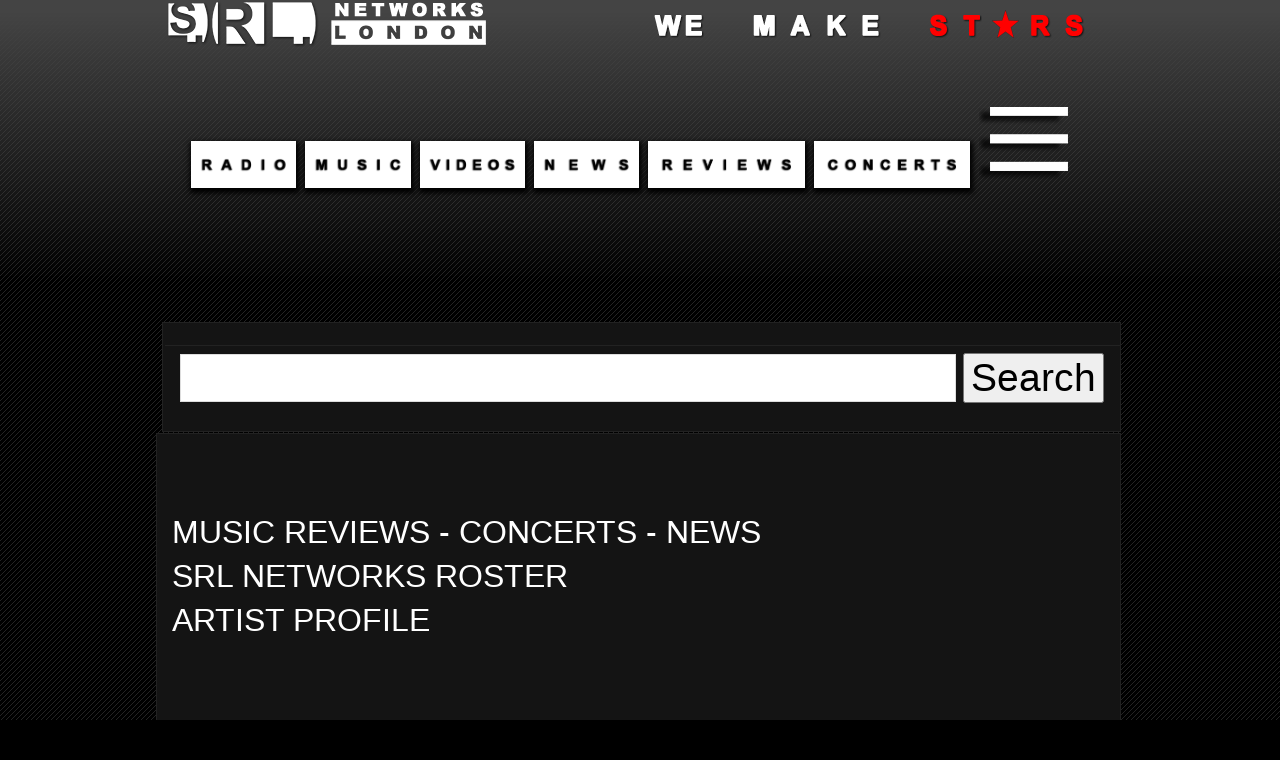

--- FILE ---
content_type: text/html; charset=UTF-8
request_url: https://backstage.skunkradiolive.com/2016/04/skunk-radio-live-roster-Electronic-Rock-Band-Seoul-South-Korea-Love-X-Stereo-srl-networks-london-music-pr.html
body_size: 28056
content:
<!DOCTYPE html>
<html class='v2' dir='ltr' xmlns='http://www.w3.org/1999/xhtml' xmlns:b='http://www.google.com/2005/gml/b' xmlns:data='http://www.google.com/2005/gml/data' xmlns:expr='http://www.google.com/2005/gml/expr'>
<head>
<link href='https://www.blogger.com/static/v1/widgets/335934321-css_bundle_v2.css' rel='stylesheet' type='text/css'/>
<meta content='#000000' name='theme-color'/>
<meta content='width=device-width' name='viewport'/>
<meta content='text/html; charset=UTF-8' http-equiv='Content-Type'/>
<meta content='blogger' name='generator'/>
<link href='https://backstage.skunkradiolive.com/favicon.ico' rel='icon' type='image/x-icon'/>
<link href='https://backstage.skunkradiolive.com/2016/04/skunk-radio-live-roster-Electronic-Rock-Band-Seoul-South-Korea-Love-X-Stereo-srl-networks-london-music-pr.html' rel='canonical'/>
<link rel="alternate" type="application/atom+xml" title="Music Promotion: Discover Artists on Spotify, YouTube, SoundCloud | Top Music Promotion Services - Atom" href="https://backstage.skunkradiolive.com/feeds/posts/default" />
<link rel="alternate" type="application/rss+xml" title="Music Promotion: Discover Artists on Spotify, YouTube, SoundCloud | Top Music Promotion Services - RSS" href="https://backstage.skunkradiolive.com/feeds/posts/default?alt=rss" />
<link rel="service.post" type="application/atom+xml" title="Music Promotion: Discover Artists on Spotify, YouTube, SoundCloud | Top Music Promotion Services - Atom" href="https://www.blogger.com/feeds/4194710112846604938/posts/default" />

<link rel="alternate" type="application/atom+xml" title="Music Promotion: Discover Artists on Spotify, YouTube, SoundCloud | Top Music Promotion Services - Atom" href="https://backstage.skunkradiolive.com/feeds/7075269693171727455/comments/default" />
<!--Can't find substitution for tag [blog.ieCssRetrofitLinks]-->
<link href='https://blogger.googleusercontent.com/img/b/R29vZ2xl/AVvXsEjT_3Hst373fDkZjtvRrN8IQI5hxa7bJ0BN-SisLTUVt7NPjmLXMDkSD1cdK1tZ2qwbLD4QEL9JDwwWxFmDF9qiiEzoDPLOMOwbudVfa3mctiDrIHJOwS5rlSg3_vhjtDCWAVbkN0fdl0-U/s1600/skunk-radio-live-independent-artist-band-profile-Love+X+Stereo-Electronic+Rock-Seoul-South+Korea-srl-networks-london-music-pr.jpg' rel='image_src'/>
<meta content='Musicians in Seoul, South Korea. Listen free, watch videos & share. DISCOVER SRL Networks&#39; premier roster of top independent artists/bands around the world, get their latest releases, news, reviews, concert/tour dates, videos & more. Discover Love X Stereo.' name='description'/>
<meta content='https://backstage.skunkradiolive.com/2016/04/skunk-radio-live-roster-Electronic-Rock-Band-Seoul-South-Korea-Love-X-Stereo-srl-networks-london-music-pr.html' property='og:url'/>
<meta content='Music Profile: Love X Stereo - Electronic Rock Band - Seoul, South Korea | SRL Networks London Music PR' property='og:title'/>
<meta content='Musicians in Seoul, South Korea. Listen free, watch videos &amp; share. DISCOVER SRL Networks&#39; premier roster of top independent artists/bands around the world, get their latest releases, news, reviews, concert/tour dates, videos &amp; more. Discover Love X Stereo.' property='og:description'/>
<meta content='https://blogger.googleusercontent.com/img/b/R29vZ2xl/AVvXsEjT_3Hst373fDkZjtvRrN8IQI5hxa7bJ0BN-SisLTUVt7NPjmLXMDkSD1cdK1tZ2qwbLD4QEL9JDwwWxFmDF9qiiEzoDPLOMOwbudVfa3mctiDrIHJOwS5rlSg3_vhjtDCWAVbkN0fdl0-U/w1200-h630-p-k-no-nu/skunk-radio-live-independent-artist-band-profile-Love+X+Stereo-Electronic+Rock-Seoul-South+Korea-srl-networks-london-music-pr.jpg' property='og:image'/>
<meta content='indie music, independent artists, underground music, unsigned bands, unsigned artists, upcoming artists, emerging artists, new artists, up and coming artists, local artists, live streaming musicians, radio music promotion, indie music website, free streaming songs, promotion music' name='keywords'/>
<title>Music Profile: Love X Stereo - Electronic Rock Band - Seoul, South Korea | SRL Networks London Music PR</title>
<style id='page-skin-1' type='text/css'><!--
/*
-----------------------------------------------
Blogger Template Style
Name:     Awesome Inc.
Designer: Tina Chen
URL:      tinachen.org
----------------------------------------------- */
/* Variable definitions
====================
<Variable name="keycolor" description="Main Color" type="color" default="#ffffff"/>
<Group description="Page" selector="body">
<Variable name="body.font" description="Font" type="font"
default="normal normal 13px Arial, Tahoma, Helvetica, FreeSans, sans-serif"/>
<Variable name="body.background.color" description="Background Color" type="color" default="#000000"/>
<Variable name="body.text.color" description="Text Color" type="color" default="#ffffff"/>
</Group>
<Group description="Links" selector=".main-inner">
<Variable name="link.color" description="Link Color" type="color" default="#888888"/>
<Variable name="link.visited.color" description="Visited Color" type="color" default="#444444"/>
<Variable name="link.hover.color" description="Hover Color" type="color" default="#cccccc"/>
</Group>
<Group description="Blog Title" selector=".header h1">
<Variable name="header.font" description="Title Font" type="font"
default="normal bold 40px Arial, Tahoma, Helvetica, FreeSans, sans-serif"/>
<Variable name="header.text.color" description="Title Color" type="color" default="#666666" />
<Variable name="header.background.color" description="Header Background" type="color" default="transparent" />
</Group>
<Group description="Blog Description" selector=".header .description">
<Variable name="description.font" description="Font" type="font"
default="normal normal 14px Arial, Tahoma, Helvetica, FreeSans, sans-serif"/>
<Variable name="description.text.color" description="Text Color" type="color"
default="#666666" />
</Group>
<Group description="Tabs Text" selector=".tabs-inner .widget li a">
<Variable name="tabs.font" description="Font" type="font"
default="normal bold 14px Arial, Tahoma, Helvetica, FreeSans, sans-serif"/>
<Variable name="tabs.text.color" description="Text Color" type="color" default="#666666"/>
<Variable name="tabs.selected.text.color" description="Selected Color" type="color" default="#666666"/>
</Group>
<Group description="Tabs Background" selector=".tabs-outer .PageList">
<Variable name="tabs.background.color" description="Background Color" type="color" default="#141414"/>
<Variable name="tabs.selected.background.color" description="Selected Color" type="color" default="#444444"/>
<Variable name="tabs.border.color" description="Border Color" type="color" default="#222222"/>
</Group>
<Group description="Date Header" selector=".main-inner .widget h2.date-header, .main-inner .widget h2.date-header span">
<Variable name="date.font" description="Font" type="font"
default="normal normal 14px Arial, Tahoma, Helvetica, FreeSans, sans-serif"/>
<Variable name="date.text.color" description="Text Color" type="color" default="#666666"/>
<Variable name="date.border.color" description="Border Color" type="color" default="#222222"/>
</Group>
<Group description="Post Title" selector="h3.post-title, h4, h3.post-title a">
<Variable name="post.title.font" description="Font" type="font"
default="normal bold 22px Arial, Tahoma, Helvetica, FreeSans, sans-serif"/>
<Variable name="post.title.text.color" description="Text Color" type="color" default="#666666"/>
</Group>
<Group description="Post Background" selector=".post">
<Variable name="post.background.color" description="Background Color" type="color" default="#141414" />
<Variable name="post.border.color" description="Border Color" type="color" default="#222222" />
<Variable name="post.border.bevel.color" description="Bevel Color" type="color" default="#222222"/>
</Group>
<Group description="Gadget Title" selector="h2">
<Variable name="widget.title.font" description="Font" type="font"
default="normal bold 14px Arial, Tahoma, Helvetica, FreeSans, sans-serif"/>
<Variable name="widget.title.text.color" description="Text Color" type="color" default="#666666"/>
</Group>
<Group description="Gadget Text" selector=".sidebar .widget">
<Variable name="widget.font" description="Font" type="font"
default="normal normal 14px Arial, Tahoma, Helvetica, FreeSans, sans-serif"/>
<Variable name="widget.text.color" description="Text Color" type="color" default="#666666"/>
<Variable name="widget.alternate.text.color" description="Alternate Color" type="color" default="#666666"/>
</Group>
<Group description="Gadget Links" selector=".sidebar .widget">
<Variable name="widget.link.color" description="Link Color" type="color" default="#999999"/>
<Variable name="widget.link.visited.color" description="Visited Color" type="color" default="#444444"/>
<Variable name="widget.link.hover.color" description="Hover Color" type="color" default="#cccccc"/>
</Group>
<Group description="Gadget Background" selector=".sidebar .widget">
<Variable name="widget.background.color" description="Background Color" type="color" default="#141414"/>
<Variable name="widget.border.color" description="Border Color" type="color" default="#222222"/>
<Variable name="widget.border.bevel.color" description="Bevel Color" type="color" default="#000000"/>
</Group>
<Group description="Sidebar Background" selector=".column-left-inner .column-right-inner">
<Variable name="widget.outer.background.color" description="Background Color" type="color" default="transparent" />
</Group>
<Group description="Images" selector=".main-inner">
<Variable name="image.background.color" description="Background Color" type="color" default="transparent"/>
<Variable name="image.border.color" description="Border Color" type="color" default="transparent"/>
</Group>
<Group description="Feed" selector=".blog-feeds">
<Variable name="feed.text.color" description="Text Color" type="color" default="#666666"/>
</Group>
<Group description="Feed Links" selector=".blog-feeds">
<Variable name="feed.link.color" description="Link Color" type="color" default="#999999"/>
<Variable name="feed.link.visited.color" description="Visited Color" type="color" default="#444444"/>
<Variable name="feed.link.hover.color" description="Hover Color" type="color" default="#cccccc"/>
</Group>
<Group description="Pager" selector=".blog-pager">
<Variable name="pager.background.color" description="Background Color" type="color" default="#141414" />
</Group>
<Group description="Footer" selector=".footer-outer">
<Variable name="footer.background.color" description="Background Color" type="color" default="#141414" />
<Variable name="footer.text.color" description="Text Color" type="color" default="#666666" />
</Group>
<Variable name="title.shadow.spread" description="Title Shadow" type="length" default="-1px"/>
<Variable name="body.background" description="Body Background" type="background"
color="#000000"
default="$(color) none repeat scroll top left"/>
<Variable name="body.background.gradient.cap" description="Body Gradient Cap" type="url"
default="none"/>
<Variable name="body.background.size" description="Body Background Size" type="string" default="auto"/>
<Variable name="tabs.background.gradient" description="Tabs Background Gradient" type="url"
default="none"/>
<Variable name="header.background.gradient" description="Header Background Gradient" type="url" default="none" />
<Variable name="header.padding.top" description="Header Top Padding" type="length" default="22px" />
<Variable name="header.margin.top" description="Header Top Margin" type="length" default="0" />
<Variable name="header.margin.bottom" description="Header Bottom Margin" type="length" default="0" />
<Variable name="widget.padding.top" description="Widget Padding Top" type="length" default="8px" />
<Variable name="widget.padding.side" description="Widget Padding Side" type="length" default="15px" />
<Variable name="widget.outer.margin.top" description="Widget Top Margin" type="length" default="0" />
<Variable name="widget.outer.background.gradient" description="Gradient" type="url" default="none" />
<Variable name="widget.border.radius" description="Gadget Border Radius" type="length" default="0" />
<Variable name="outer.shadow.spread" description="Outer Shadow Size" type="length" default="0" />
<Variable name="date.header.border.radius.top" description="Date Header Border Radius Top" type="length" default="0" />
<Variable name="date.header.position" description="Date Header Position" type="length" default="15px" />
<Variable name="date.space" description="Date Space" type="length" default="30px" />
<Variable name="date.position" description="Date Float" type="string" default="static" />
<Variable name="date.padding.bottom" description="Date Padding Bottom" type="length" default="0" />
<Variable name="date.border.size" description="Date Border Size" type="length" default="0" />
<Variable name="date.background" description="Date Background" type="background" color="transparent"
default="$(color) none no-repeat scroll top left" />
<Variable name="date.first.border.radius.top" description="Date First top radius" type="length" default="0" />
<Variable name="date.last.space.bottom" description="Date Last Space Bottom" type="length"
default="20px" />
<Variable name="date.last.border.radius.bottom" description="Date Last bottom radius" type="length" default="0" />
<Variable name="post.first.padding.top" description="First Post Padding Top" type="length" default="0" />
<Variable name="image.shadow.spread" description="Image Shadow Size" type="length" default="0"/>
<Variable name="image.border.radius" description="Image Border Radius" type="length" default="0"/>
<Variable name="separator.outdent" description="Separator Outdent" type="length" default="15px" />
<Variable name="title.separator.border.size" description="Widget Title Border Size" type="length" default="1px" />
<Variable name="list.separator.border.size" description="List Separator Border Size" type="length" default="1px" />
<Variable name="shadow.spread" description="Shadow Size" type="length" default="0"/>
<Variable name="startSide" description="Side where text starts in blog language" type="automatic" default="left"/>
<Variable name="endSide" description="Side where text ends in blog language" type="automatic" default="right"/>
<Variable name="date.side" description="Side where date header is placed" type="string" default="right"/>
<Variable name="pager.border.radius.top" description="Pager Border Top Radius" type="length" default="0" />
<Variable name="pager.space.top" description="Pager Top Space" type="length" default="1em" />
<Variable name="footer.background.gradient" description="Background Gradient" type="url" default="none" />
<Variable name="mobile.background.size" description="Mobile Background Size" type="string"
default="auto"/>
<Variable name="mobile.background.overlay" description="Mobile Background Overlay" type="string"
default="transparent none repeat scroll top left"/>
<Variable name="mobile.button.color" description="Mobile Button Color" type="color" default="#ffffff" />
*/
/* Content
----------------------------------------------- */
body, .body-fauxcolumn-outer {
font: normal normal 11px Arial, Tahoma, Helvetica, FreeSans, sans-serif;
color: #ffffff;
background: #000000 url(//www.blogblog.com/1kt/awesomeinc/body_background_dark.png) repeat scroll top left;
}
html body .content-outer {
min-width: 0;
max-width: 100%;
width: 100%;
}
a:link {
text-decoration: none;
color: #ffffff;
}
a:visited {
text-decoration: none;
color: #ffffff;
}
a:hover {
text-decoration: underline;
color: #ffffff;
}
.body-fauxcolumn-outer .cap-top {
position: absolute;
z-index: 1;
height: 276px;
width: 100%;
background: transparent url(//www.blogblog.com/1kt/awesomeinc/body_gradient_dark.png) repeat-x scroll top left;
_background-image: none;
}
/* Columns
----------------------------------------------- */
.content-inner {
padding: 0;
}
.header-inner .section {
margin: 0 16px;
}
.tabs-inner .section {
margin: 0 16px;
}
.main-inner {
padding-top: 30px;
}
.main-inner .column-center-inner,
.main-inner .column-left-inner,
.main-inner .column-right-inner {
padding: 0 5px;
}
*+html body .main-inner .column-center-inner {
margin-top: -30px;
}
#layout .main-inner .column-center-inner {
margin-top: 0;
}
/* Header
----------------------------------------------- */
.header-outer {
margin: 0 0 0 0;
background: transparent none repeat scroll 0 0;
}
.Header h1 {
font: normal bold 40px Arial, Tahoma, Helvetica, FreeSans, sans-serif;
color: #ffffff;margin-bottom: -10px !important;
text-shadow: 0 0 -1px #000000;
}
.Header h1 a {
color: #ffffff;
}
.Header .description {
font: normal normal 11px Arial, Tahoma, Helvetica, FreeSans, sans-serif;
color: #ffffff;
}
.header-inner .Header .titlewrapper,
.header-inner .Header .descriptionwrapper {
padding-left: 0;
padding-right: 0;
margin-bottom: 0;
}
.header-inner .Header .titlewrapper {
padding-top: 22px;
}
/* Tabs
----------------------------------------------- */
.tabs-outer {
overflow: hidden;
position: relative;
background: #141414 none repeat scroll 0 0;
}
#layout .tabs-outer {
overflow: visible;
}
.tabs-cap-top, .tabs-cap-bottom {
position: absolute;
width: 100%;
border-top: 1px solid #222222;
}
.tabs-cap-bottom {
bottom: 0;
}
.tabs-inner .widget li a {
display: inline-block;
margin: 0;
padding: .6em 1.5em;
font: normal bold 11px Arial, Tahoma, Helvetica, FreeSans, sans-serif;
color: #ffffff;
border-top: 1px solid #222222;
border-bottom: 1px solid #222222;
border-left: 1px solid #222222;
height: 16px;
line-height: 16px;
}
.tabs-inner .widget li:last-child a {
border-right: 1px solid #222222;
}
.tabs-inner .widget li.selected a, .tabs-inner .widget li a:hover {
background: #444444 none repeat-x scroll 0 -100px;
color: #666666;
}
/* Headings
----------------------------------------------- */
h2 {
font: normal bold 12px Arial, Tahoma, Helvetica, FreeSans, sans-serif;
color: #ffffff;
}
/* Widgets
----------------------------------------------- */
.main-inner .section {
margin: 0 27px;
padding: 0;
}
.main-inner .column-left-outer,
.main-inner .column-right-outer {
margin-top: 0;
}
#layout .main-inner .column-left-outer,
#layout .main-inner .column-right-outer {
margin-top: 0;
}
.main-inner .column-left-inner,
.main-inner .column-right-inner {
background: transparent none repeat 0 0;
-moz-box-shadow: 0 0 0 rgba(0, 0, 0, .2);
-webkit-box-shadow: 0 0 0 rgba(0, 0, 0, .2);
-goog-ms-box-shadow: 0 0 0 rgba(0, 0, 0, .2);
box-shadow: 0 0 0 rgba(0, 0, 0, .2);
-moz-border-radius: 0;
-webkit-border-radius: 0;
-goog-ms-border-radius: 0;
border-radius: 0;
}
#layout .main-inner .column-left-inner,
#layout .main-inner .column-right-inner {
margin-top: 0;
}
.sidebar .widget {
font: normal normal 11px Arial, Tahoma, Helvetica, FreeSans, sans-serif;
color: #ffffff;
}
.sidebar .widget a:link {
color: #ffffff;
}
.sidebar .widget a:visited {
color: #ffffff;
}
.sidebar .widget a:hover {
color: #ffffff;
}
.sidebar .widget h2 {
text-shadow: 0 0 -1px #000000;
}
.main-inner .widget {
background-color: #141414;
border: 1px solid #222222;
padding: 0 15px 15px;
margin: 20px -16px;
-moz-box-shadow: 0 0 0 rgba(0, 0, 0, .2);
-webkit-box-shadow: 0 0 0 rgba(0, 0, 0, .2);
-goog-ms-box-shadow: 0 0 0 rgba(0, 0, 0, .2);
box-shadow: 0 0 0 rgba(0, 0, 0, .2);
-moz-border-radius: 0;
-webkit-border-radius: 0;
-goog-ms-border-radius: 0;
border-radius: 0;
}
.main-inner .widget h2 {
margin: 0 -15px;
padding: .6em 15px .5em;
border-bottom: 1px solid #000000;
}
.footer-inner .widget h2 {
padding: 0 0 .4em;
border-bottom: 1px solid #000000;
}
.main-inner .widget h2 + div, .footer-inner .widget h2 + div {
border-top: 1px solid #222222;
padding-top: 8px;
}
.main-inner .widget .widget-content {
margin: 0 -15px;
padding: 7px 15px 0;
}
.main-inner .widget ul, .main-inner .widget #ArchiveList ul.flat {
margin: -8px -15px 0;
padding: 0;
list-style: none;
}
.main-inner .widget #ArchiveList {
margin: -8px 0 0;
}
.main-inner .widget ul li, .main-inner .widget #ArchiveList ul.flat li {
padding: .5em 15px;
text-indent: 0;
color: #ffffff;
border-top: 1px solid #222222;
border-bottom: 1px solid #000000;
}
.main-inner .widget #ArchiveList ul li {
padding-top: .25em;
padding-bottom: .25em;
}
.main-inner .widget ul li:first-child, .main-inner .widget #ArchiveList ul.flat li:first-child {
border-top: none;
}
.main-inner .widget ul li:last-child, .main-inner .widget #ArchiveList ul.flat li:last-child {
border-bottom: none;
}
.post-body {
position: relative;
}
.main-inner .widget .post-body ul {
padding: 0 2.5em;
margin: .5em 0;
list-style: disc;
}
.main-inner .widget .post-body ul li {
padding: 0.25em 0;
margin-bottom: .25em;
color: #ffffff;
border: none;
}
.footer-inner .widget ul {
padding: 0;
list-style: none;
}
.widget .zippy {
color: #ffffff;
}
/* Posts
----------------------------------------------- */
body .main-inner .Blog {
padding: 0;
margin-bottom: 1em;
background-color: transparent;
border: none;
-moz-box-shadow: 0 0 0 rgba(0, 0, 0, 0);
-webkit-box-shadow: 0 0 0 rgba(0, 0, 0, 0);
-goog-ms-box-shadow: 0 0 0 rgba(0, 0, 0, 0);
box-shadow: 0 0 0 rgba(0, 0, 0, 0);
}
.main-inner .section:last-child .Blog:last-child {
padding: 0;
margin-bottom: 1em;
}
.main-inner .widget h2.date-header {
margin: 0 -15px 1px;
padding: 0 0 0 0;
font: normal normal 14px Arial, Tahoma, Helvetica, FreeSans, sans-serif;
color: #ffffff;
background: transparent none no-repeat scroll top left;
border-top: 0 solid #222222;
border-bottom: 1px solid #000000;
-moz-border-radius-topleft: 0;
-moz-border-radius-topright: 0;
-webkit-border-top-left-radius: 0;
-webkit-border-top-right-radius: 0;
border-top-left-radius: 0;
border-top-right-radius: 0;
position: static;
bottom: 100%;
right: 15px;
text-shadow: 0 0 -1px #000000;
}
.main-inner .widget h2.date-header span {
font: normal normal 14px Arial, Tahoma, Helvetica, FreeSans, sans-serif;
display: block;
padding: .5em 15px;
border-left: 0 solid #222222;
border-right: 0 solid #222222;
}
.date-outer {
position: relative;
margin: 30px 0 20px;
padding: 0 15px;
background-color: #141414;
border: 1px solid #222222;
-moz-box-shadow: 0 0 0 rgba(0, 0, 0, .2);
-webkit-box-shadow: 0 0 0 rgba(0, 0, 0, .2);
-goog-ms-box-shadow: 0 0 0 rgba(0, 0, 0, .2);
box-shadow: 0 0 0 rgba(0, 0, 0, .2);
-moz-border-radius: 0;
-webkit-border-radius: 0;
-goog-ms-border-radius: 0;
border-radius: 0;
}
.date-outer:first-child {
margin-top: 0;
}
.date-outer:last-child {
margin-bottom: 20px;
-moz-border-radius-bottomleft: 0;
-moz-border-radius-bottomright: 0;
-webkit-border-bottom-left-radius: 0;
-webkit-border-bottom-right-radius: 0;
-goog-ms-border-bottom-left-radius: 0;
-goog-ms-border-bottom-right-radius: 0;
border-bottom-left-radius: 0;
border-bottom-right-radius: 0;
}
.date-posts {
margin: 0 -15px;
padding: 0 15px;
clear: both;
}
.post-outer, .inline-ad {
border-top: 1px solid #222222;
margin: 0 -15px;
padding: 15px 15px;
}
.post-outer {
padding-bottom: 10px;
}
.post-outer:first-child {
padding-top: 0;
border-top: none;
}
.post-outer:last-child, .inline-ad:last-child {
border-bottom: none;
}
.post-body {
position: relative;
}
.post-body img {
padding: 8px;
background: #222222;
border: 1px solid transparent;
-moz-box-shadow: 0 0 0 rgba(0, 0, 0, .2);
-webkit-box-shadow: 0 0 0 rgba(0, 0, 0, .2);
box-shadow: 0 0 0 rgba(0, 0, 0, .2);
-moz-border-radius: 0;
-webkit-border-radius: 0;
border-radius: 0;
}
h3.post-title, h4 {
font: normal bold 29px Arial, Tahoma, Helvetica, FreeSans, sans-serif;
color: #ffffff;
}
h3.post-title a {
font: normal bold 29px Arial, Tahoma, Helvetica, FreeSans, sans-serif;
color: #ffffff;
}
h3.post-title a:hover {
color: #cccccc;
text-decoration: underline;
}
.post-header {
margin: 0 0 1em;
}
.post-body {
line-height: 1.4;
}
.post-outer h2 {
color: #ffffff;
}
.post-footer {
margin: 1.5em 0 0;
text-align: center;
}
#blog-pager {
padding: 15px;
font-size: 120%;
background-color: #141414;
border: 1px solid #222222;
-moz-box-shadow: 0 0 0 rgba(0, 0, 0, .2);
-webkit-box-shadow: 0 0 0 rgba(0, 0, 0, .2);
-goog-ms-box-shadow: 0 0 0 rgba(0, 0, 0, .2);
box-shadow: 0 0 0 rgba(0, 0, 0, .2);
-moz-border-radius: 0;
-webkit-border-radius: 0;
-goog-ms-border-radius: 0;
border-radius: 0;
-moz-border-radius-topleft: 0;
-moz-border-radius-topright: 0;
-webkit-border-top-left-radius: 0;
-webkit-border-top-right-radius: 0;
-goog-ms-border-top-left-radius: 0;
-goog-ms-border-top-right-radius: 0;
border-top-left-radius: 0;
border-top-right-radius-topright: 0;
margin-top: 1em;
}
.blog-feeds, .post-feeds {
margin: 1em 0;
text-align: center;
color: #ffffff;
}
.blog-feeds a, .post-feeds a {
color: #ffffff;
}
.blog-feeds a:visited, .post-feeds a:visited {
color: #ffffff;
}
.blog-feeds a:hover, .post-feeds a:hover {
color: #ffffff;
}
.post-outer .comments {
margin-top: 2em;
}
/* Comments
----------------------------------------------- */
.comments .comments-content .icon.blog-author {
background-repeat: no-repeat;
background-image: url([data-uri]);
}
.comments .comments-content .loadmore a {
border-top: 1px solid #222222;
border-bottom: 1px solid #222222;
}
.comments .continue {
border-top: 2px solid #222222;
}
/* Footer
----------------------------------------------- */
.footer-outer {
margin: -0 0 -1px;
padding: 0 0 0;
color: #ffffff;
overflow: hidden;
}
.footer-fauxborder-left {
border-top: 1px solid #222222;
background: #141414 none repeat scroll 0 0;
-moz-box-shadow: 0 0 0 rgba(0, 0, 0, .2);
-webkit-box-shadow: 0 0 0 rgba(0, 0, 0, .2);
-goog-ms-box-shadow: 0 0 0 rgba(0, 0, 0, .2);
box-shadow: 0 0 0 rgba(0, 0, 0, .2);
margin: 0 -0;
}
/* Mobile
----------------------------------------------- */
body.mobile {
background-size: auto;
}
.mobile .body-fauxcolumn-outer {
background: transparent none repeat scroll top left;
}
*+html body.mobile .main-inner .column-center-inner {
margin-top: 0;
}
.mobile .main-inner .widget {
padding: 0 0 15px;
}
.mobile .main-inner .widget h2 + div,
.mobile .footer-inner .widget h2 + div {
border-top: none;
padding-top: 0;
}
.mobile .footer-inner .widget h2 {
padding: 0.5em 0;
border-bottom: none;
}
.mobile .main-inner .widget .widget-content {
margin: 0;
padding: 7px 0 0;
}
.mobile .main-inner .widget ul,
.mobile .main-inner .widget #ArchiveList ul.flat {
margin: 0 -15px 0;
}
.mobile .main-inner .widget h2.date-header {
right: 0;
}
.mobile .date-header span {
padding: 0.4em 0;
}
.mobile .date-outer:first-child {
margin-bottom: 0;
border: 1px solid #222222;
-moz-border-radius-topleft: 0;
-moz-border-radius-topright: 0;
-webkit-border-top-left-radius: 0;
-webkit-border-top-right-radius: 0;
-goog-ms-border-top-left-radius: 0;
-goog-ms-border-top-right-radius: 0;
border-top-left-radius: 0;
border-top-right-radius: 0;
}
.mobile .date-outer {
border-color: #222222;
border-width: 0 1px 1px;
}
.mobile .date-outer:last-child {
margin-bottom: 0;
}
.mobile .main-inner {
padding: 0;
}
.mobile .header-inner .section {
margin: 0;
}
.mobile .post-outer, .mobile .inline-ad {
padding: 5px 0;
}
.mobile .tabs-inner .section {
margin: 0 10px;
}
.mobile .main-inner .widget h2 {
margin: 0;
padding: 0;
}
.mobile .main-inner .widget h2.date-header span {
padding: 0;
}
.mobile .main-inner .widget .widget-content {
margin: 0;
padding: 7px 0 0;
}
.mobile #blog-pager {
border: 1px solid transparent;
background: #141414 none repeat scroll 0 0;
}
.mobile .main-inner .column-left-inner,
.mobile .main-inner .column-right-inner {
background: transparent none repeat 0 0;
-moz-box-shadow: none;
-webkit-box-shadow: none;
-goog-ms-box-shadow: none;
box-shadow: none;
}
.mobile .date-posts {
margin: 0;
padding: 0;
}
.mobile .footer-fauxborder-left {
margin: 0;
border-top: inherit;
}
.mobile .main-inner .section:last-child .Blog:last-child {
margin-bottom: 0;
}
.mobile-index-contents {
color: #666666;
}
.mobile .mobile-link-button {
background: #999999 none repeat scroll 0 0;
}
.mobile-link-button a:link, .mobile-link-button a:visited {
color: #ffffff;
}
.mobile .tabs-inner .PageList .widget-content {
background: transparent;
border-top: 1px solid;
border-color: #222222;
color: #666666;
}
.mobile .tabs-inner .PageList .widget-content .pagelist-arrow {
border-left: 1px solid #222222;
}
.feed-links {display:none !important;}
.site {
margin:0 auto;
}
.jump-link {
text-transform: uppercase;
margin: 0 auto;
font-size: 14px;
letter-spacing: 2px;
text-align: center;
padding-top: 30px;
}
.jump-link a {
border: 1px solid;
padding: 10px;
}
.post-title.entry-title {
display: none;
}
.label-size-1,.label-size-2,.label-size-3,.label-size-4,.label-size-5 {
font-size:100%;
filter:alpha(100);
opacity:10
}
.cloud-label-widget-content{
text-align:center;
}
.label-size {
background:transparent;
border-style: solid;
border-width: 1px;
display:block;
float:center;
margin:0 3px 3px 0;
color:#ffffff;
font-size:11px;
text-transform:uppercase;
}
.label-size a,.label-size span{
display:inline-block;
color:#ffffff !important;
padding:6px 8px;
}
.label-size:hover {
background:transparent;
}
.label-count {
white-space:nowrap;
padding-right:3px;
margin-left:-3px;
background:#333333;
color:#fff !important;
}
.label-size {
line-height:1.2
}
.post { border-bottom: 10px solid transparent; padding-bottom: 10px; margin:  10px 0px  10px 0px;}
.status-msg-wrap { display: none !important; }
#Text1 h2{
display: none;
}
#Text2 h2{
display: none;
}
#Text10 h2{
display: none;
}
#HTML2 h2{
display: none;
}
#HTML3 h2{
display: none;
}
#HTML4 h2{
display: none;
}
#HTML7 h2{
display: none;
}
#HTML8 h2{
display: none;
}
#HTML9 h2{
display: none;
}
#HTML10 h2{
display: none;
}
#HTML11 h2{
display: none;
}
#HTML13 h2{
display: none;
}
#HTML14 h2{
display: none;
}
#HTML15 h2{
display: none;
}
#HTML16 h2{
display: none;
}
#Label1 h2{
display: none;
}
#HTML3{
margin-bottom: -19px !important;
}
#HTML5{
margin-bottom: -19px !important;
}
#HTML17 h2{
display:none;
}
#HTML17{
margin-bottom: -19px !important;
}
#BlogSearch1{
margin-bottom: -19px !important;
padding-top: 22px !important;
padding-bottom: 24px !important;
}
#BlogSearch1 h2{
display:none;
}
#Blog1.widget.Blog a[href$=jpg], a[href$=jpeg], a[href$=jpe], a[href$=png], a[href$=gif] {
pointer-events: none;
}

--></style>
<style type='text/css'>

</style>
<style>

    @media only screen and (min-width : 1281px) {
img[width="320"][height="320"]{width:888px !important; height:888px !important;  margin-left:-9px !important; }

  

    }

    @media only screen and (max-width : 1280px) {
body {max-width: 100% !important; padding:0px; margin-left: auto !important; margin-right: auto !important; font-size: 2em !important;}
span[style*="x-large"]{font-size: 3em !important;}
span[style*="large"]{font-size: 2.5em !important;}
span[style*="xx-small"]{font-size: 1em !important;}
input[type="text"]{font-size: 3em !important;}
input[type="submit"]{font-size: 3em !important;}
input[class*="follow-by-email-address"]{font-size: 1em !important;}
input[class*="follow-by-email-submit"]{font-size: 1em !important;}
span a[id*="Blog1_blog-pager-newer-link"]{font-size: 1em !important; border: none !important; outline: none !important; }
span a[id*="Blog1_blog-pager-older-link"]{font-size: 1em !important; border: none !important; outline: none !important; }
a[class*="home-link"]{font-size: 1em !important; border: none !important; outline: none !important; }

.FollowByEmail .follow-by-email-inner{background:transparent; border:none !important; outline:none !important; padding : 7px;}
.FollowByEmail .follow-by-email-inner .follow-by-email-address{border:none !important; outline:none !important; height: auto !important; width: auto !important; font-size: 1.5em !important; background: white !important;}
.FollowByEmail .follow-by-email-inner .follow-by-email-submit{height: auto !important; width: auto !important; font-size: 1.5em !important; background:transparent !important;  margin-right: 14px !important;}

div[class*="widget-content"]{font-size: 1em !important; color: white !important; }
img[width*="27"]{width: 77px !important; height: 77px !important; margin-left: 27px !important; margin-right: 27px !important; margin-bottom: 27px !important;}

div[class*="region-inner tabs-inner"]{margin-left:-11px !important;}
div[class*="region-inner footer-inner"]{margin-left:-11px !important;}

div[class*="at4-title"]{font-size:1em !important; margin-top: 7px !important;}
span[class*="at-icon-wrapper"]{line-height:77px !important; width:77px !important; height:77px !important;}
svg[class^="at-icon"]{width:77px !important; height:77px !important;}
a[class^="at-icon-wrapper"]{border-radius:71px !important; margin-right:47px !important; margin-bottom:47px !important;}

div[class*="widget Blog"]{padding-left:0.67em !important; margin-left:-1.80em !important; margin-right:-33px !important;}
div[class*="widget BlogSearch"]{padding-left:0.55em !important;  margin-left:-0.95em !important; margin-right:-33px !important;}
div[class*="related-posts"]{padding-left:0.35em !important;}

input[onclick="return toggleMe('para47474747')"]{font-size:1.0em !important;}
input[onclick="return toggleMe('para4747474724')"]{font-size:1.5em !important;}
input[onclick="return toggleMe('para4747474777')"]{font-size:1.0em !important;}
input[onclick="return toggleMe('para444444')"]{font-size:1.5em !important; border:none !important; outline:none !important;}
img[width="320"][height="320"]{width:888px !important; height:888px !important;}

.PopularPosts .item-title{font-size:0.77em !important;}  
.PopularPosts .widget-content ul li{margin-bottom:4em !important;}

img[src="https://srlnetworks.com/studio.jpg"]{margin-top: -132px !important; margin-left: -12px !important; margin-right: 0px !important; width:960px !important; padding-left: 0px !important;  padding-right:0px !important; overflow:hidden !important;}     img[src="https://srlnetworks.com/payment%20methods%2047.png"]{margin-left:-12px !important; width:960px !important; padding-left: 0px !important; margin-right:0px !important; padding-right:0px !important; overflow:hidden !important;}
img[src="https://srlnetworks.com/more%20tickets.png"]{margin-left:-12px !important; width:960px !important; padding-left: 0px !important; margin-right:0px !important; padding-right:0px !important; overflow:hidden !important;}                 
      
     
  }

    @media only screen and (max-width : 1024px) {
body {max-width: 100% !important; padding:0px; margin-left: auto !important; margin-right: auto !important; font-size: 2em !important;}
span[style*="x-large"]{font-size: 3em !important;}
span[style*="large"]{font-size: 2.5em !important;}
span[style*="xx-small"]{font-size: 1em !important;}
input[type="text"]{font-size: 3em !important;}
input[type="submit"]{font-size: 3em !important;}
input[class*="follow-by-email-address"]{font-size: 1em !important;}
input[class*="follow-by-email-submit"]{font-size: 1em !important;}
span a[id*="Blog1_blog-pager-newer-link"]{font-size: 1em !important; border: none !important; outline: none !important; }
span a[id*="Blog1_blog-pager-older-link"]{font-size: 1em !important; border: none !important; outline: none !important; }
a[class*="home-link"]{font-size: 1em !important; border: none !important; outline: none !important; }

.FollowByEmail .follow-by-email-inner{background:transparent; border:none !important; outline:none !important; padding : 7px;}
.FollowByEmail .follow-by-email-inner .follow-by-email-address{border:none !important; outline:none !important; height: auto !important; width: auto !important; font-size: 1.5em !important; background: white !important;}
.FollowByEmail .follow-by-email-inner .follow-by-email-submit{height: auto !important; width: auto !important; font-size: 1.5em !important; background:transparent !important;  margin-right: 14px !important;}

div[class*="widget-content"]{font-size: 1em !important; color: white !important; }
img[width*="27"]{width: 77px !important; height: 77px !important; margin-left: 27px !important; margin-right: 27px !important; margin-bottom: 27px !important;}

div[class*="region-inner tabs-inner"]{margin-left:-11px !important;}
div[class*="region-inner footer-inner"]{margin-left:-11px !important;}

div[class*="at4-title"]{font-size:1em !important; margin-top: 7px !important;}
span[class*="at-icon-wrapper"]{line-height:77px !important; width:77px !important; height:77px !important;}
svg[class^="at-icon"]{width:77px !important; height:77px !important;}
a[class^="at-icon-wrapper"]{border-radius:71px !important; margin-right:47px !important; margin-bottom:47px !important;}

div[class*="widget Blog"]{padding-left:0.67em !important; margin-left:-1.80em !important; margin-right:-33px !important;}
div[class*="widget BlogSearch"]{padding-left:0.55em !important;  margin-left:-0.95em !important; margin-right:-33px !important;}
div[class*="related-posts"]{padding-left:0.35em !important;}

input[onclick="return toggleMe('para47474747')"]{font-size:1.0em !important;}
input[onclick="return toggleMe('para4747474724')"]{font-size:1.5em !important;}
input[onclick="return toggleMe('para4747474777')"]{font-size:1.0em !important;}
input[onclick="return toggleMe('para444444')"]{font-size:1.5em !important; border:none !important; outline:none !important;}
img[width="320"][height="320"]{width:888px !important; height:888px !important;}

.PopularPosts .item-title{font-size:0.77em !important;}  
.PopularPosts .widget-content ul li{margin-bottom:4em !important;}
  
img[src="https://srlnetworks.com/studio.jpg"]{margin-top: -132px !important; margin-left: -12px !important; margin-right: 0px !important; width:960px !important; padding-left: 0px !important;  padding-right:0px !important; overflow:hidden !important;}     img[src="https://srlnetworks.com/payment%20methods%2047.png"]{margin-left:-12px !important; width:960px !important; padding-left: 0px !important; margin-right:0px !important; padding-right:0px !important; overflow:hidden !important;}
img[src="https://srlnetworks.com/more%20tickets.png"]{margin-left:-12px !important; width:960px !important; padding-left: 0px !important; margin-right:0px !important; padding-right:0px !important; overflow:hidden !important;}                 
      
     
 

    }

    @media only screen and (max-width : 768px) {
body {max-width: 100% !important; padding:0px; margin-left: auto !important; margin-right: auto !important; font-size: 2em !important;}
span[style*="x-large"]{font-size: 3em !important;}
span[style*="large"]{font-size: 2.5em !important;}
span[style*="xx-small"]{font-size: 1em !important;}
input[type="text"]{font-size: 3em !important;}
input[type="submit"]{font-size: 3em !important;}
input[class*="follow-by-email-address"]{font-size: 1em !important;}
input[class*="follow-by-email-submit"]{font-size: 1em !important;}
span a[id*="Blog1_blog-pager-newer-link"]{font-size: 1em !important; border: none !important; outline: none !important; }
span a[id*="Blog1_blog-pager-older-link"]{font-size: 1em !important; border: none !important; outline: none !important; }
a[class*="home-link"]{font-size: 1em !important; border: none !important; outline: none !important; }

.FollowByEmail .follow-by-email-inner{background:transparent; border:none !important; outline:none !important; padding : 7px;}
.FollowByEmail .follow-by-email-inner .follow-by-email-address{border:none !important; outline:none !important; height: auto !important; width: auto !important; font-size: 1.5em !important; background: white !important;}
.FollowByEmail .follow-by-email-inner .follow-by-email-submit{height: auto !important; width: auto !important; font-size: 1.5em !important; background:transparent !important;  margin-right: 14px !important;}

div[class*="widget-content"]{font-size: 1em !important; color: white !important; }
img[width*="27"]{width: 77px !important; height: 77px !important; margin-left: 27px !important; margin-right: 27px !important; margin-bottom: 27px !important;}

div[class*="region-inner tabs-inner"]{margin-left:-11px !important;}
div[class*="region-inner footer-inner"]{margin-left:-11px !important;}

div[class*="at4-title"]{font-size:1em !important; margin-top: 7px !important;}
span[class*="at-icon-wrapper"]{line-height:77px !important; width:77px !important; height:77px !important;}
svg[class^="at-icon"]{width:77px !important; height:77px !important;}
a[class^="at-icon-wrapper"]{border-radius:71px !important; margin-right:47px !important; margin-bottom:47px !important;}

div[class*="widget Blog"]{padding-left:0.67em !important; margin-left:-1.80em !important; margin-right:-33px !important;}
div[class*="widget BlogSearch"]{padding-left:0.55em !important;  margin-left:-0.95em !important; margin-right:-33px !important;}
div[class*="related-posts"]{padding-left:0.35em !important;}

input[onclick="return toggleMe('para47474747')"]{font-size:1.0em !important;}
input[onclick="return toggleMe('para4747474724')"]{font-size:1.5em !important;}
input[onclick="return toggleMe('para4747474777')"]{font-size:1.0em !important;}
input[onclick="return toggleMe('para444444')"]{font-size:1.5em !important; border:none !important; outline:none !important;}
img[width="320"][height="320"]{width:888px !important; height:888px !important;}

.PopularPosts .item-title{font-size:0.77em !important;}  
.PopularPosts .widget-content ul li{margin-bottom:4em !important;}

img[src="https://srlnetworks.com/studio.jpg"]{margin-top: -132px !important; margin-left: -12px !important; margin-right: 0px !important; width:960px !important; padding-left: 0px !important;  padding-right:0px !important; overflow:hidden !important;}     img[src="https://srlnetworks.com/payment%20methods%2047.png"]{margin-left:-12px !important; width:960px !important; padding-left: 0px !important; margin-right:0px !important; padding-right:0px !important; overflow:hidden !important;}
img[src="https://srlnetworks.com/more%20tickets.png"]{margin-left:-12px !important; width:960px !important; padding-left: 0px !important; margin-right:0px !important; padding-right:0px !important; overflow:hidden !important;}                 
      
 

  }

    @media only screen and (max-width : 640px) {
body {max-width: 100% !important; padding:0px; margin-left: auto !important; margin-right: auto !important; font-size: 2em !important;}
span[style*="x-large"]{font-size: 3em !important;}
span[style*="large"]{font-size: 2.5em !important;}
span[style*="xx-small"]{font-size: 1em !important;}
input[type="text"]{font-size: 3em !important;}
input[type="submit"]{font-size: 3em !important;}
input[class*="follow-by-email-address"]{font-size: 1em !important;}
input[class*="follow-by-email-submit"]{font-size: 1em !important;}
span a[id*="Blog1_blog-pager-newer-link"]{font-size: 1em !important; border: none !important; outline: none !important; }
span a[id*="Blog1_blog-pager-older-link"]{font-size: 1em !important; border: none !important; outline: none !important; }
a[class*="home-link"]{font-size: 1em !important; border: none !important; outline: none !important; }

.FollowByEmail .follow-by-email-inner{background:transparent; border:none !important; outline:none !important; padding : 7px;}
.FollowByEmail .follow-by-email-inner .follow-by-email-address{border:none !important; outline:none !important; height: auto !important; width: auto !important; font-size: 1.5em !important; background: white !important;}
.FollowByEmail .follow-by-email-inner .follow-by-email-submit{height: auto !important; width: auto !important; font-size: 1.5em !important; background:transparent !important;  margin-right: 14px !important;}

div[class*="widget-content"]{font-size: 1em !important; color: white !important; }
img[width*="27"]{width: 77px !important; height: 77px !important; margin-left: 27px !important; margin-right: 27px !important; margin-bottom: 27px !important;}

div[class*="region-inner tabs-inner"]{margin-left:-11px !important;}
div[class*="region-inner footer-inner"]{margin-left:-11px !important;}

div[class*="at4-title"]{font-size:1em !important; margin-top: 7px !important;}
span[class*="at-icon-wrapper"]{line-height:77px !important; width:77px !important; height:77px !important;}
svg[class^="at-icon"]{width:77px !important; height:77px !important;}
a[class^="at-icon-wrapper"]{border-radius:71px !important; margin-right:47px !important; margin-bottom:47px !important;}

div[class*="widget Blog"]{padding-left:0.67em !important; margin-left:-1.80em !important; margin-right:-33px !important;}
div[class*="widget BlogSearch"]{padding-left:0.55em !important;  margin-left:-0.95em !important; margin-right:-33px !important;}
div[class*="related-posts"]{padding-left:0.35em !important;}

input[onclick="return toggleMe('para47474747')"]{font-size:1.0em !important;}
input[onclick="return toggleMe('para4747474724')"]{font-size:1.5em !important;}
input[onclick="return toggleMe('para4747474777')"]{font-size:1.0em !important;}
input[onclick="return toggleMe('para444444')"]{font-size:1.5em !important; border:none !important; outline:none !important;}
img[width="320"][height="320"]{width:888px !important; height:888px !important;}

.PopularPosts .item-title{font-size:0.77em !important;}  
.PopularPosts .widget-content ul li{margin-bottom:4em !important;}

img[src="https://srlnetworks.com/studio.jpg"]{margin-top: -132px !important; margin-left: -12px !important; margin-right: 0px !important; width:960px !important; padding-left: 0px !important;  padding-right:0px !important; overflow:hidden !important;}     img[src="https://srlnetworks.com/payment%20methods%2047.png"]{margin-left:-12px !important; width:960px !important; padding-left: 0px !important; margin-right:0px !important; padding-right:0px !important; overflow:hidden !important;}
img[src="https://srlnetworks.com/more%20tickets.png"]{margin-left:-12px !important; width:960px !important; padding-left: 0px !important; margin-right:0px !important; padding-right:0px !important; overflow:hidden !important;}                 
      
   
  
  }

    @media only screen and (max-width : 480px) {
body {max-width: 100% !important; padding:0px; margin-left: auto !important; margin-right: auto !important; font-size: 2em !important;}
span[style*="x-large"]{font-size: 3em !important;}
span[style*="large"]{font-size: 2.5em !important;}
span[style*="xx-small"]{font-size: 1em !important;}
input[type="text"]{font-size: 3em !important;}
input[type="submit"]{font-size: 3em !important;}
input[class*="follow-by-email-address"]{font-size: 1em !important;}
input[class*="follow-by-email-submit"]{font-size: 1em !important;}
span a[id*="Blog1_blog-pager-newer-link"]{font-size: 1em !important; border: none !important; outline: none !important; }
span a[id*="Blog1_blog-pager-older-link"]{font-size: 1em !important; border: none !important; outline: none !important; }
a[class*="home-link"]{font-size: 1em !important; border: none !important; outline: none !important; }

.FollowByEmail .follow-by-email-inner{background:transparent; border:none !important; outline:none !important; padding : 7px;}
.FollowByEmail .follow-by-email-inner .follow-by-email-address{border:none !important; outline:none !important; height: auto !important; width: auto !important; font-size: 1.5em !important; background: white !important;}
.FollowByEmail .follow-by-email-inner .follow-by-email-submit{height: auto !important; width: auto !important; font-size: 1.5em !important; background:transparent !important;  margin-right: 14px !important;}

div[class*="widget-content"]{font-size: 1em !important; color: white !important; }
img[width*="27"]{width: 77px !important; height: 77px !important; margin-left: 27px !important; margin-right: 27px !important; margin-bottom: 27px !important;}

div[class*="region-inner tabs-inner"]{margin-left:-11px !important; }
div[class*="region-inner footer-inner"]{margin-left:-11px !important; }


div[class*="at4-title"]{font-size:1em !important; margin-top: 7px !important;}
span[class*="at-icon-wrapper"]{line-height:77px !important; width:77px !important; height:77px !important;}
svg[class^="at-icon"]{width:77px !important; height:77px !important;}
a[class^="at-icon-wrapper"]{border-radius:71px !important; margin-right:47px !important; margin-bottom:47px !important;}

div[class*="widget Blog"]{padding-left:0.67em !important; margin-left:-1.80em !important; margin-right:-33px !important;}
div[class*="widget BlogSearch"]{padding-left:0.55em !important;  margin-left:-0.95em !important; margin-right:-33px !important;}
div[class*="related-posts"]{padding-left:0.35em !important;}

input[onclick="return toggleMe('para47474747')"]{font-size:1.0em !important;}
input[onclick="return toggleMe('para4747474724')"]{font-size:1.5em !important;}
input[onclick="return toggleMe('para4747474777')"]{font-size:1.0em !important;}
input[onclick="return toggleMe('para444444')"]{font-size:1.5em !important; border:none !important; outline:none !important;}
img[width="320"][height="320"]{width:888px !important; height:888px !important;}

.PopularPosts .item-title{font-size:0.77em !important;}  
.PopularPosts .widget-content ul li{margin-bottom:4em !important;}

img[src="https://srlnetworks.com/studio.jpg"]{margin-top: -132px !important; margin-left: -12px !important; margin-right: 0px !important; width:960px !important; padding-left: 0px !important;  padding-right:0px !important; overflow:hidden !important;}     img[src="https://srlnetworks.com/payment%20methods%2047.png"]{margin-left:-12px !important; width:960px !important; padding-left: 0px !important; margin-right:0px !important; padding-right:0px !important; overflow:hidden !important;}
img[src="https://srlnetworks.com/more%20tickets.png"]{margin-left:-12px !important; width:960px !important; padding-left: 0px !important; margin-right:0px !important; padding-right:0px !important; overflow:hidden !important;}                 
      
     
   
  
  }

    @media only screen and (max-width : 320px) {
body {max-width: 100% !important; padding:0px; margin-left: auto !important; margin-right: auto !important; font-size: 2em !important;}
span[style*="x-large"]{font-size: 3em !important;}
span[style*="large"]{font-size: 2.5em !important;}
span[style*="xx-small"]{font-size: 1em !important;}
input[type="text"]{font-size: 3em !important;}
input[type="submit"]{font-size: 3em !important;}
input[class*="follow-by-email-address"]{font-size: 1em !important;}
input[class*="follow-by-email-submit"]{font-size: 1em !important;}
span a[id*="Blog1_blog-pager-newer-link"]{font-size: 1em !important; border: none !important; outline: none !important; }
span a[id*="Blog1_blog-pager-older-link"]{font-size: 1em !important; border: none !important; outline: none !important; }
a[class*="home-link"]{font-size: 1em !important; border: none !important; outline: none !important; }

.FollowByEmail .follow-by-email-inner{background:transparent; border:none !important; outline:none !important; padding : 7px;}
.FollowByEmail .follow-by-email-inner .follow-by-email-address{border:none !important; outline:none !important; height: auto !important; width: auto !important; font-size: 1.5em !important; background: white !important;}
.FollowByEmail .follow-by-email-inner .follow-by-email-submit{height: auto !important; width: auto !important; font-size: 1.5em !important; background:transparent !important;  margin-right: 14px !important;}

div[class*="widget-content"]{font-size: 1em !important; color: white !important; }
img[width*="27"]{width: 77px !important; height: 77px !important; margin-left: 27px !important; margin-right: 27px !important; margin-bottom: 27px !important;}

div[class*="region-inner tabs-inner"]{margin-left:-11px !important;}
div[class*="region-inner footer-inner"]{margin-left:-11px !important;}

div[class*="at4-title"]{font-size:1em !important; margin-top: 7px !important;}
span[class*="at-icon-wrapper"]{line-height:77px !important; width:77px !important; height:77px !important;}
svg[class^="at-icon"]{width:77px !important; height:77px !important;}
a[class^="at-icon-wrapper"]{border-radius:71px !important; margin-right:47px !important; margin-bottom:47px !important;}

div[class*="widget Blog"]{padding-left:0.67em !important; margin-left:-1.80em !important; margin-right:-33px !important;}
div[class*="widget BlogSearch"]{padding-left:0.55em !important;  margin-left:-0.95em !important; margin-right:-33px !important;}
div[class*="related-posts"]{padding-left:0.35em !important;}

input[onclick="return toggleMe('para47474747')"]{font-size:1.0em !important;}
input[onclick="return toggleMe('para4747474724')"]{font-size:1.5em !important;}
input[onclick="return toggleMe('para4747474777')"]{font-size:1.0em !important;}
input[onclick="return toggleMe('para444444')"]{font-size:1.5em !important; border:none !important; outline:none !important;}
img[width="320"][height="320"]{width:888px !important; height:888px !important;}

.PopularPosts .item-title{font-size:0.77em !important;}  
.PopularPosts .widget-content ul li{margin-bottom:4em !important;}
img[src="https://srlnetworks.com/studio.jpg"]{margin-top: -132px !important; margin-left: -12px !important; margin-right: 0px !important; width:960px !important; padding-left: 0px !important;  padding-right:0px !important; overflow:hidden !important;}     img[src="https://srlnetworks.com/payment%20methods%2047.png"]{margin-left:-12px !important; width:960px !important; padding-left: 0px !important; margin-right:0px !important; padding-right:0px !important; overflow:hidden !important;}
img[src="https://srlnetworks.com/more%20tickets.png"]{margin-left:-12px !important; width:960px !important; padding-left: 0px !important; margin-right:0px !important; padding-right:0px !important; overflow:hidden !important;}                 
      
  
  
  }

  </style>
<style>
.main-inner .columns {
padding-left: 0px !important;
padding-right: 0px !important;
}
.main-inner .fauxcolumn-center-outer {
left: 0px !important;
right: 0px !important;
}
.main-inner .fauxcolumn-left-outer, .main-inner .fauxcolumn-right-outer, .main-inner .column-left-outer, .main-inner .column-right-outer {
display: none !important;
}
</style>
<style type='text/css'>

</style>
<style id='template-skin-1' type='text/css'><!--
body {
min-width: 960px;
}
.content-outer, .content-fauxcolumn-outer, .region-inner {
min-width: 960px;
max-width: 960px;
_width: 960px;
}
.main-inner .columns {
padding-left: 0px;
padding-right: 310px;
}
.main-inner .fauxcolumn-center-outer {
left: 0px;
right: 310px;
/* IE6 does not respect left and right together */
_width: expression(this.parentNode.offsetWidth -
parseInt("0px") -
parseInt("310px") + 'px');
}
.main-inner .fauxcolumn-left-outer {
width: 0px;
}
.main-inner .fauxcolumn-right-outer {
width: 310px;
}
.main-inner .column-left-outer {
width: 0px;
right: 100%;
margin-left: -0px;
}
.main-inner .column-right-outer {
width: 310px;
margin-right: -310px;
}
#layout {
min-width: 0;
}
#layout .content-outer {
min-width: 0;
width: 800px;
}
#layout .region-inner {
min-width: 0;
width: auto;
}
--></style>
<meta content='49CCF989802BF0EC42A5C7A8118DD52A' name='msvalidate.01'/>
<script src="//ajax.googleapis.com/ajax/libs/jquery/2.0.3/jquery.min.js" type="text/javascript"></script>
<script type='text/javascript'>
$(document).ready(function() {
$('.post-body a[href]:has(img)').css({"cursor": "default" , "pointer-events": "none" , "-webkit-user-select": "none" , "-khtml-user-select": "none" , "-moz-user-select": "none" , "-o-user-select": "none" , "user-select": "none"})
.click(function() { return false; });
});
</script>
<script async='async' data-ad-client='ca-pub-5468641917589017' src='https://pagead2.googlesyndication.com/pagead/js/adsbygoogle.js'></script>
<meta content='42fce3db0fdfb282e01e168e4042c6c7' name='p:domain_verify'/>
<style type='text/css'>
.PopularPosts{background: black; color:white; }
.PopularPosts a{color:white !important; text-transform: uppercase; }
.PopularPosts ul{counter-reset:popularcount;margin:0;padding:0;} .PopularPosts ul li{float:left;max-height:130px;min-width:250px;position:relative;} .PopularPosts .item-thumbnail::after{color:rgba(255,255,255, 0.63);content:counter(popularcount, decimal);counter-increment: popularcount;font:70px 'Oswald', sans-serif;list-style-type:none;position:absolute;left:5px;top:-5px;z-index:4;} .PopularPosts .item-thumbnail::before{background:rgba(0, 0, 0, 0.3);bottom:0px;content:"";height:100px;width:100px;left:0px;right:0px;margin:0px auto;position:absolute;z-index:3;} .PopularPosts .item-thumbnail a{clip:auto;display:block;height:auto;overflow:hidden;} .PopularPosts .item-thumbnail{width:100px;height:100px;margin:0px 10px 0px 0px !important;position:relative;} .PopularPosts .item-thumbnail:hover:before{display:none;} .PopularPosts .item-thumbnail img{position:relative;padding-right:0px !important;height:auto;width:100%;} .PopularPosts .item-title{font:13px 'Oswald', sans-serif;text-transform:uppercase;padding:0px 5px 10px;} .PopularPosts .item-title a{color:#000;text-decoration:none;} .PopularPosts .item-snippet{font:13px "Times New Roman",Times,FreeSerif,serif;} .PopularPosts .widget-content ul li{padding:0px 5px 0px 0px !important;} .PopularPosts .item-content{padding:5px 0px;border-bottom:1px dotted #dedede;overflow:hidden;height:100px;position:relative;}
</style>
<style>#header-inner{margin-top:-30px !important;width:960px !important; overflow:hidden !important;margin-left:-16px !important; }</style>
<link href='https://www.blogger.com/dyn-css/authorization.css?targetBlogID=4194710112846604938&amp;zx=a89247b7-5f58-4f5f-8ab0-d5d946a42d90' media='none' onload='if(media!=&#39;all&#39;)media=&#39;all&#39;' rel='stylesheet'/><noscript><link href='https://www.blogger.com/dyn-css/authorization.css?targetBlogID=4194710112846604938&amp;zx=a89247b7-5f58-4f5f-8ab0-d5d946a42d90' rel='stylesheet'/></noscript>
<meta name='google-adsense-platform-account' content='ca-host-pub-1556223355139109'/>
<meta name='google-adsense-platform-domain' content='blogspot.com'/>

<!-- data-ad-client=ca-pub-9251125606703992 -->

</head>
<body class='loading'>
<script>document.querySelector("link[rel*='icon']").href = "https://musicdiscoveryxo.com/music%20discovery%20xo.png";</script>
<div class='navbar no-items section' id='navbar'>
</div>
<div class='body-fauxcolumns'>
<div class='fauxcolumn-outer body-fauxcolumn-outer'>
<div class='cap-top'>
<div class='cap-left'></div>
<div class='cap-right'></div>
</div>
<div class='fauxborder-left'>
<div class='fauxborder-right'></div>
<div class='fauxcolumn-inner'>
</div>
</div>
<div class='cap-bottom'>
<div class='cap-left'></div>
<div class='cap-right'></div>
</div>
</div>
</div>
<div class='content'>
<div class='content-fauxcolumns'>
<div class='fauxcolumn-outer content-fauxcolumn-outer'>
<div class='cap-top'>
<div class='cap-left'></div>
<div class='cap-right'></div>
</div>
<div class='fauxborder-left'>
<div class='fauxborder-right'></div>
<div class='fauxcolumn-inner'>
</div>
</div>
<div class='cap-bottom'>
<div class='cap-left'></div>
<div class='cap-right'></div>
</div>
</div>
</div>
<div class='content-outer'>
<div class='content-cap-top cap-top'>
<div class='cap-left'></div>
<div class='cap-right'></div>
</div>
<div class='fauxborder-left content-fauxborder-left'>
<div class='fauxborder-right content-fauxborder-right'></div>
<div class='content-inner'>
<header>
<div class='header-outer'>
<div class='header-cap-top cap-top'>
<div class='cap-left'></div>
<div class='cap-right'></div>
</div>
<div class='fauxborder-left header-fauxborder-left'>
<div class='fauxborder-right header-fauxborder-right'></div>
<div class='region-inner header-inner'>
<div class='header section' id='header'><div class='widget Header' data-version='1' id='Header1'>
<div id='header-inner'>
<a href='https://skunkradiolive.com' style='display: block'>
<img alt='Music Promotion: Discover Artists on Spotify, YouTube, SoundCloud | Top Music Promotion Services' height='51px; ' id='Header1_headerimg' src='https://blogger.googleusercontent.com/img/a/AVvXsEhPPSuTT59gX1daPMn0qJKMhE3w5DnYWQKUAZuIguDlRBj8XxYYe9rbd2VOkQpAkrxJv3pS_8Che9lVy5o42A6YU7OaI7e-L-PoKldZLpWSwc1t2JISnRKyfDvDMyjiG6YprB-gdTX5MeFtyTdn9v6wnLimpp8uGU7VunVgF210emOuYy_rJ8XKmBRc73lW=s960' style='display: block' width='960px; '/>
</a>
</div>
</div></div>
</div>
</div>
<div class='header-cap-bottom cap-bottom'>
<div class='cap-left'></div>
<div class='cap-right'></div>
</div>
</div>
</header>
<div class='tabs-outer'>
<div class='tabs-cap-top cap-top'>
<div class='cap-left'></div>
<div class='cap-right'></div>
</div>
<div class='fauxborder-left tabs-fauxborder-left'>
<div class='fauxborder-right tabs-fauxborder-right'></div>
<div class='region-inner tabs-inner'>
<div class='tabs no-items section' id='crosscol'>
</div>
<div class='tabs no-items section' id='crosscol-overflow'>
</div>
</div>
</div>
<div class='tabs-cap-bottom cap-bottom'>
<div class='cap-left'></div>
<div class='cap-right'></div>
</div>
</div>
<div class='main-outer'>
<div class='main-cap-top cap-top'>
<div class='cap-left'></div>
<div class='cap-right'></div>
</div>
<div class='fauxborder-left main-fauxborder-left'>
<div class='fauxborder-right main-fauxborder-right'></div>
<div class='region-inner main-inner'>
<div class='columns fauxcolumns'>
<div class='fauxcolumn-outer fauxcolumn-center-outer'>
<div class='cap-top'>
<div class='cap-left'></div>
<div class='cap-right'></div>
</div>
<div class='fauxborder-left'>
<div class='fauxborder-right'></div>
<div class='fauxcolumn-inner'>
</div>
</div>
<div class='cap-bottom'>
<div class='cap-left'></div>
<div class='cap-right'></div>
</div>
</div>
<div class='fauxcolumn-outer fauxcolumn-left-outer'>
<div class='cap-top'>
<div class='cap-left'></div>
<div class='cap-right'></div>
</div>
<div class='fauxborder-left'>
<div class='fauxborder-right'></div>
<div class='fauxcolumn-inner'>
</div>
</div>
<div class='cap-bottom'>
<div class='cap-left'></div>
<div class='cap-right'></div>
</div>
</div>
<div class='fauxcolumn-outer fauxcolumn-right-outer'>
<div class='cap-top'>
<div class='cap-left'></div>
<div class='cap-right'></div>
</div>
<div class='fauxborder-left'>
<div class='fauxborder-right'></div>
<div class='fauxcolumn-inner'>
</div>
</div>
<div class='cap-bottom'>
<div class='cap-left'></div>
<div class='cap-right'></div>
</div>
</div>
<!-- corrects IE6 width calculation -->
<div class='columns-inner'>
<div class='column-center-outer'>
<div class='column-center-inner'>
<div class='main section' id='main'><div class='widget HTML' data-version='1' id='HTML19'>
<div class='widget-content'>
<style>
#HTML19{
background: transparent;
border: none;

}
</style>


<a href="https://backstage.skunkradiolive.com/p/listen-to-skunk-radio-live.html" target="_blank" ><img alt="Music Discovery XO, Skunk Radio Live, SRL Networks London Limited, Skunk Radio Productions RADIO PLAYER." title="RADIO PLAYER" onmouseover="this.title='';" src="https://srlnetworks.com/RADIO.png"  style="height:47px;  
 background:white; box-shadow: black 1px 3px 5px 2px;"/></a>

<a href="https://music.skunkradiolive.com"  target="_blank"  ><img alt="Music Discovery XO, Skunk Radio Live, SRL Networks London Limited, Skunk Radio Productions MUSIC STREAMING - SPOTIFY, APPLE MUSIC, SOUNDCLOUD, TIDAL, BANDCAMP." title="STREAM MUSIC" onmouseover="this.title='';" src="https://srlnetworks.com/MUSIC.png"  style="height:47px; box-shadow: black 1px 3px 5px 2px;background:white;"/></a>

<a href="https://musicvideos.skunkradiolive.com"  target="_blank"  ><img alt="Music Discovery XO, Skunk Radio Live, SRL Networks London Limited, Skunk Radio Productions MUSIC VIDEOS." title="WATCH MUSIC VIDEOS ON YOUTUBE" onmouseover="this.title='';" src="https://srlnetworks.com/VIDEOS.png"  style="height:47px; box-shadow: black 1px 3px 5px 2px;background:white;"/></a>

<a href="https://musicnews.skunkradiolive.com"  target="_blank" ><img alt="Music Discovery XO, Skunk Radio Live, SRL Networks London Limited, Skunk Radio Productions MUSIC NEWS." title="Music News" onmouseover="this.title='';" src="https://srlnetworks.com/NEWS.png"  style="height:47px; box-shadow: black 1px 3px 5px 2px;background:white;"/></a>

<a href="https://musicreviews.skunkradiolive.com" 
  target="_blank" ><img alt="Music Discovery XO, Skunk Radio Live, SRL Networks London Limited, Skunk Radio Productions MUSIC REVIEWS." title="Music Reviews" onmouseover="this.title='';" src="https://srlnetworks.com/REVIEWS.png"  style="height:47px; box-shadow: black 1px 3px 5px 2px;background:white;"/></a>

<a href="https://events.skunkradiolive.com"  target="_blank" ><img alt="Music Discovery XO, Skunk Radio Live, SRL Networks London Limited, Skunk Radio Productions MUSIC EVENTS, CONCERT TICKETS." title="CONCERTS, LIVE STREAMS" onmouseover="this.title='';" src="https://srlnetworks.com/CONCERTS.png"  style="height:47px; box-shadow: black 1px 3px 5px 2px;background:white;"/></a>






<script type="text/javascript">
function toggleMe(a){
var e=document.getElementById(a);
if(!e)return true;
if(e.style.display=="none"){
e.style.display="block"
}
else{
e.style.display="none"
}
return true;
}
</script>

<input onclick="return toggleMe('para1093939394')" type="image" img alt="Music Discovery XO Main Menu Button to display docked  links to the Radio, Events, News, Reviews, Auditions, Roster, Music Videos and Music Downloads websites" src="https://skunkradiolive.com/Music%20Discovery%20XO%20-%20Main%20Menu%20Button.png" onmouseover="this.title='';" title="Music Discovery XO Main Menu Button" style="text-decoration:none; outline:none; " /><br />
<div id="para1093939394" style="display: none;">
<br />

<span style="text-align:center" >



<a href="https://backstage.skunkradiolive.com"><img alt="Find out important facts about Music Discovery XO and all SRL Networks music marketing, PR and A&R services; promote your music; promote music videos; promote concerts; buy music cover artwork designs; and browse artists, bands, producers, DJs, composers and musicians on the official SRL Networks roster | HOME | Roster" title="Music Discover XO | HOME | Services | Roster" onmouseover="this.title='';" src="https://skunkradiolive.com/Home%20-%20Roster%20-%20Menu%20Button.png" style="width: 888px; " /></a>

<br /><br /><br /><br />

<a href="https://auditions.skunkradiolive.com"><img alt="Music Discovery XO Auditions" title="Discover exciting new artists, bands and music producers from around the world auditioning to join the Music Discovery XO roster for a chance to become the world's next big musical act. Join us in our search for music's next big stars" onmouseover="this.title='';"  src="https://skunkradiolive.com/Auditions%20-%20Menu%20Button.png" style="width: 888px" / /></a>

<br /><br /><br /><br />

<a href="https://backstage.skunkradiolive.com/p/listen-to-skunk-radio-live.html"><img alt="Listen to Skunk Radio Live, Music Discovery XO's premier indie music radio station. Listen online anytime" title="Radio Player and Schedule for Skunk Radio Live" onmouseover="this.title='';" src="https://skunkradiolive.com/Radio%20-%20Menu%20Button.png" style="width: 888px;" /></a>

<br /><br /><br /><br />

<a href="https://musicnews.skunkradiolive.com"><img alt="Music News on SRL - Music Discovery XO's premier news outlet brings you the hottest stories, tour announcements, reviews, concert tickets and new music from the top indie artists around the world." title="Music Discovery XO News" onmouseover="this.title='';" src="https://skunkradiolive.com/News%20-%20Menu%20Button.png" style="width: 888px;" /></a>

<br /><br /><br /><br />

<a href="https://musicreviews.skunkradiolive.com"><img title="Music Reviews on SRL" alt="Music Discovery XO's premier music review service brings you all the latest releases by the world's top emerging artists. Listen to music, watch music videos, buy songs, albums and mixtapes here." onmouseover="this.title='';" src="https://skunkradiolive.com/Reviews%20-%20Menu%20Button.png" style="width: 888px;" /></a>

<br /><br /><br /><br />

<a href="http://events.skunkradiolive.com"><img title="Live Music Events, Concert Tickets, Tours" onmouseover="this.title='';" alt="Live Music Events, concert/tour dates and tickets, music festivals, music venues and arts events where you can listen to Music Discovery XO's top artists and bands playing live." src="https://skunkradiolive.com/Events%20-%20Menu%20Button.png" style="width: 888px;" /></a>

<br /><br /><br /><br />

<a href="https://musicvideos.skunkradiolive.com"><img alt="Music Videos, interviews, tour footage, behind the scenes clips, mobile phone clips, live performance videos, live in concert videos featuring Music Discovery XO's top artist, bands, music producers, composers, DJs, musicians and indie record labels" title="Music Videos on Music Discovery XO" onmouseover="this.title='';" src="https://skunkradiolive.com/Videos%20-%20Menu%20Button.png" style="width: 888px;" /></a>

<br /><br /><br /><br />

<a href="https://musicdiscoveryxo.com/music" ><img alt="Music streaming, mp3, flac, wav, aac, ogg and m4a music downloads, free songs, albums and mixtapes, and links to listen to Music Discovery XO's top new discoveries on Spotify, Apple Music, Tidal, iHeartRadio, YouTube, Bandcamp, Soundcloud and other popular digital music services or buy on CD, cassette tape and vinyl" title="Music" onmouseover="this.title='';" src="https://skunkradiolive.com/Music%20-%20Menu%20Button.png" style="width: 888px;"/></a>

<br /><br /><br /><br />
<br /><br /><br /><br />


<hr />

<br /><br /><br /><br /><br /><br /><br /><br />

<img alt="Music PR services for independent/indie/underground/unsigned musicians and record labels." title="Music Promotion Services and Packages" onmouseover="this.title='';" src="https://skunkradiolive.com/music%20marketing%20-%20artist%20promotion%20-%20record%20label%20services%20-%20music%20pr%20-%20band%20promotion%20-%20artist%20auditions%20-%20music%20promotion%20packages%20-%20music%20video%20promotion%20-%20concert%20promotion.png" style="width: 888px;"/>

<br /><br /><br /><br />

<a href="https://www.pond5.com/artist/studio291?ref=studio291"><img alt="Buy beats for songs, albums, mixtapes, film production, music production, music library, music publishing, record labels, songwriting. " title="Buy Beats, Background Music, Sheet Music, Production Music, Instrumentals. " onmouseover="this.title='';" src="https://srlnetworks.com/Beat%20Store%20-%20Menu%20Button.png" style="width: 888px;" /></a>

<br /><br /><br /><br />



<a href="https://skunkradiolive.com/auditions"><img alt="Audition to join the world's most exciting and fastest-rising independent music roster for artist development, A&R services, unlimited lifetime promotion and more to take your music career to the next level, and ultimately get signed, or become an indie music star in your own right. " title="Audition for Artist Development, A&R Services, Unlimited Lifetime Promotion and More. " onmouseover="this.title='';" src="https://skunkradiolive.com/music%20marketing%20-%20artist%20promotion%20-%20record%20label%20services%20-%20music%20pr%20-%20band%20promotion%20-%20artist%20auditions%20-%20music%20promotion%20packages%20-%20music%20video%20promotion%20-%20concert%20promotion%20-%20option%203.png" style="width: 888px;" /></a>

<br /><br /><br /><br />

<a href="https://skunkradiolive.com/musicpromotionpackages"><img alt="Promote your songs, albums, playlists, music videos, concerts and live streams alongside the world's most exciting and fastest-rising independent music roster to build your fan base, sell more records, book more gigs, find a manager, get published, take your music career to the next level, and ultimately get signed, or become an indie music star in your own right. " title="Promote Your Music Now. " onmouseover="this.title='';" src="https://skunkradiolive.com/music%20marketing%20-%20artist%20promotion%20-%20record%20label%20services%20-%20music%20pr%20-%20band%20promotion%20-%20artist%20auditions%20-%20music%20promotion%20packages%20-%20music%20video%20promotion%20-%20concert%20promotion%20-%20option%202.png" style="width: 888px;" /></a>

<br /><br /><br /><br />

<a href="https://skunkradiolive.com/coverartwork" ><img alt="Cover artwork designs for CD, vinyl, posters and digital music releases. Meets the required quality, formal, size and color scheme specifications for Spotify, Bandcamp, Apple Music, Soundcloud, Tidal and all popular digital music platforms." title="Bespoke Music Cover Artwork Designs and Music Cover Artwork Templates" onmouseover="this.title='';" src="https://skunkradiolive.com/create%20music%20cover%20artwork%20designs%20-%20bespoke%20CD%20cover%20art%20-%20ready-made%20album%20covers%20-%20album%20cover%20design%20templates%20-%20cover%20art%20for%20spotify%2C%20apple%20music%2C%20bandcamp%2C%20soundcloud%2C%20tidal%2C%20digital%20music%20services.png" style="width: 888px;"/></a>

<br /><br /><br /><br /><br /><br /><br /><br />

<hr />

<br /><br /><br /><br /><br /><br /><br /><br />

<img alt="Professional music and artist discovery tools for record labels, music industry professionals, music managers, booking agents, music libraries, music publishers, music licensing companies and A&Rs." onmouseover="this.title='';" src="https://skunkradiolive.com/find%20new%20talent%2C%20live%20music%20acts%2C%20music%20for%20synchronization%20-%20promotional%20music%20discovery%20tools%20for%20record%20labels%2C%20music%20publishers%2C%20booking%20agents%2C%20music%20libraries%2C%20music%20licensing%20companies%20-%20option%201.png" style="width: 888px;"/>

<br /><br /><br /><br />





<a href="https://www.pond5.com/artist/studio291?ref=studio291"><img alt="Buy beats for songs, albums, mixtapes, film production, music production, music library, music publishing, record labels, songwriting. " title="Buy Beats, Background Music, Sheet Music, Production Music, Instrumentals. " onmouseover="this.title='';" src="https://srlnetworks.com/Music%20Library%20-%20Menu%20Button.png" style="width: 888px;" /></a>

<br /><br /><br /><br />




<a href="https://directory.skunkradiolive.com" ><img alt="Search for independent artists, bands, songwriters, producers, composers, DJs, instrumentalists by genre and location on Spotify, Bandcamp, Apple Music, Soundcloud, Tidal and all popular digital music platforms." title="The Indie Artist Directory" onmouseover="this.title='';" src="https://skunkradiolive.com/find%20new%20talent%2C%20live%20music%20acts%2C%20music%20for%20synchronization%20-%20promotional%20music%20discovery%20tools%20for%20record%20labels%2C%20music%20publishers%2C%20booking%20agents%2C%20music%20libraries%2C%20music%20licensing%20companies%20-%20option%202.png" style="width: 888px;"/></a>

<br /><br /><br /><br />


<a href="https://youtubedirectory.skunkradiolive.com" ><img alt="Search for independent artists, bands, songwriters, producers, composers, DJs, instrumentalists by genre and location on YouTube." title="The Indie Music YouTube Directory" onmouseover="this.title='';" src="https://skunkradiolive.com/find%20new%20talent%2C%20live%20music%20acts%2C%20music%20for%20synchronization%20-%20promotional%20music%20discovery%20tools%20for%20record%20labels%2C%20music%20publishers%2C%20booking%20agents%2C%20music%20libraries%2C%20music%20licensing%20companies%20-%20option%203.png" style="width: 888px;"/></a>

<br /><br /><br /><br />

<a href="https://skunkradiolive.com/indiemusicboard" ><img alt="Discover songs and albums by independent artists, bands, songwriters, producers, composers, DJs, instrumentalists by genre on Spotify, Apple Music, Soundcloud, Tidal, Bandcamp and all popular music download and streaming platforms and apps." title="The Indie Music Board" onmouseover="this.title='';" src="https://skunkradiolive.com/find%20new%20talent%2C%20live%20music%20acts%2C%20music%20for%20synchronization%20-%20promotional%20music%20discovery%20tools%20for%20record%20labels%2C%20music%20publishers%2C%20booking%20agents%2C%20music%20libraries%2C%20music%20licensing%20companies%20-%20option%204.png" style="width: 888px;"/></a>

<br /><br /><br /><br />

<a href="https://skunkradiolive.com/indievideoboard" ><img alt="Discover music videos, behind the scenes clips, documentaries, short films, concert footage, live streaming concerts and live performance videos by independent artists, bands, songwriters, producers, composers, DJs, instrumentalists by genre on YouTube." title="The Indie Video Board" onmouseover="this.title='';" src="https://skunkradiolive.com/find%20new%20talent%2C%20live%20music%20acts%2C%20music%20for%20synchronization%20-%20promotional%20music%20discovery%20tools%20for%20record%20labels%2C%20music%20publishers%2C%20booking%20agents%2C%20music%20libraries%2C%20music%20licensing%20companies%20-%20option%205.png" style="width: 888px;"/></a>

<br /><br /><br /><br />

<a href="https://backstage.skunkradiolive.com/p/indie-music-box-office.html" ><img alt="Find independent artists, bands, songwriters, producers, composers, DJs, instrumentalists performing live online or at local, national, international live music venues, concert halls, pubs, festivals, clubs, community events, private parties by town, city or country." title="The Indie Music Box Office" onmouseover="this.title='';" src="https://skunkradiolive.com/find%20new%20talent%2C%20live%20music%20acts%2C%20music%20for%20synchronization%20-%20promotional%20music%20discovery%20tools%20for%20record%20labels%2C%20music%20publishers%2C%20booking%20agents%2C%20music%20libraries%2C%20music%20licensing%20companies%20-%20option%206.png" style="width: 888px;"/></a>

<br /><br /><br /><br /><br /><br /><br /><br />

<hr />

<br /><br /><br /><br /><br /><br /><br /><br />





<a href="https://backstage.skunkradiolive.com/p/privacy.html" ><img alt="Music Discovery XO, Skunk Radio Live, SRL Networks London Limited, Skunk Radio Productions privacy policy." title="Privacy Policy" onmouseover="this.title='';" src="https://skunkradiolive.com/Privacy%20-%20Menu%20Button.png" style="width: 888px;"/></a>

<br /><br /><br /><br />

</span>

</div>


<br /><br /><!--
<div style = "background: #fe5c3f; padding: 1.5em; border-radius: 74% 26% 97% 3% / 8% 52% 48% 92% "><style> .fb-like {-webkit-filter: hue-rotate(140deg);}</style><div id="fb-root"></div><script async="async" defer="defer" crossorigin="anonymous" src="https://connect.facebook.net/en_GB/sdk.js#xfbml=1&amp;version=v14.0&amp;appId=565970734228325&amp;autoLogAppEvents=1" nonce="jR1iyO5O" ></script> <div class="fb-like" data-href="https://facebook.com/skunkradiolive" data-width="" data-layout="button_count" data-action="like" data-size="large" data-share="true" data-lazy="true" ></div></div>
-->
</div>
<div class='clear'></div>
</div><div class='widget HTML' data-version='1' id='HTML17'>
<style type='text/css'>
#HTML17 {display:none;}/*remove blank space that the gadget leaves*/
  #BlogSearch1 {margin-top: 0px !important;}/*REMOVE REMAINING SPACE FROM BETWEEN GADGETS SPACE*/
</style>
</div><div class='widget BlogSearch' data-version='1' id='BlogSearch1'>
<h2 class='title'>Type an artist name, genre, city, music service or anything else, or select a tag below</h2>
<div class='widget-content'>
<div id='BlogSearch1_form'>
<form action='https://backstage.skunkradiolive.com/search' class='gsc-search-box' target='_top'>
<table cellpadding='0' cellspacing='0' class='gsc-search-box'>
<tbody>
<tr>
<td class='gsc-input'>
<input autocomplete='off' class='gsc-input' name='q' size='10' title='search' type='text' value=''/>
</td>
<td class='gsc-search-button'>
<input class='gsc-search-button' title='search' type='submit' value='Search'/>
</td>
</tr>
</tbody>
</table>
</form>
</div>
</div>
<div class='clear'></div>
</div><div class='widget Blog' data-version='1' id='Blog1'>
<div class='blog-posts hfeed'>

          <div class="date-outer">
        

          <div class="date-posts">
        
<div class='post-outer'>
<div class='post hentry' itemscope='itemscope' itemtype='http://schema.org/BlogPosting'>
<a name='7075269693171727455'></a>
<h3 class='post-title entry-title' itemprop='name'>
Music Profile: Love X Stereo - Electronic Rock Band - Seoul, South Korea | SRL Networks London Music PR
</h3>
<div class='post-header'>
<div class='post-header-line-1'></div>
</div>
<div class='post-body entry-content' id='post-body-7075269693171727455' itemprop='articleBody'>
<div dir="ltr" style="text-align: left;" trbidi="on">
<br />
<span style="font-size: xx-small;"><a href="https://musicreviews.skunkradiolive.com/search/label/Love%20X%20Stereo%20%28Artist%2FBand%29" style="outline: none; text-decoration: none;">MUSIC</a> <a href="https://musicreviews.skunkradiolive.com/search/label/Love%20X%20Stereo%20%28Artist%2FBand%29" style="outline: none; text-decoration: none;">REVIEWS</a> - <a href="https://events.skunkradiolive.com/search/label/Love%20X%20Stereo%20%28Artist%2FBand%29" style="outline: none; text-decoration: none;">CONCERTS</a> <a href="https://events.skunkradiolive.com/search/label/Love%20X%20Stereo%20%28Artist%2FBand%29" style="outline: none; text-decoration: none;"></a> - <a href="https://musicnews.skunkradiolive.com/search/label/Love%20X%20Stereo%20%28Artist%2FBand%29" style="outline: none; text-decoration: none;">NEWS</a><br />SRL NETWORKS ROSTER<br />ARTIST PROFILE</span><br />
<br />
<br />
<br />
<br />
<div style="text-align: left;">
<div class="separator" style="clear: both; text-align: center;">
<a href="https://blogger.googleusercontent.com/img/b/R29vZ2xl/AVvXsEjT_3Hst373fDkZjtvRrN8IQI5hxa7bJ0BN-SisLTUVt7NPjmLXMDkSD1cdK1tZ2qwbLD4QEL9JDwwWxFmDF9qiiEzoDPLOMOwbudVfa3mctiDrIHJOwS5rlSg3_vhjtDCWAVbkN0fdl0-U/s1600/skunk-radio-live-independent-artist-band-profile-Love+X+Stereo-Electronic+Rock-Seoul-South+Korea-srl-networks-london-music-pr.jpg" imageanchor="1" style="margin-left: 1em; margin-right: 1em;"><img alt="Discover Electronic Rock music, stream free and download songs &amp; albums, watch music videos and explore Seoul&#39;s independent/emerging music scene with Love X Stereo" border="0" height="320" loading="lazy" src="https://blogger.googleusercontent.com/img/b/R29vZ2xl/AVvXsEjT_3Hst373fDkZjtvRrN8IQI5hxa7bJ0BN-SisLTUVt7NPjmLXMDkSD1cdK1tZ2qwbLD4QEL9JDwwWxFmDF9qiiEzoDPLOMOwbudVfa3mctiDrIHJOwS5rlSg3_vhjtDCWAVbkN0fdl0-U/s1600/skunk-radio-live-independent-artist-band-profile-Love+X+Stereo-Electronic+Rock-Seoul-South+Korea-srl-networks-london-music-pr.jpg" style="background: transparent; border: none; height: auto; margin-left: -7px; outline: none; padding: 0px; text-align: center; width: 888px;" title="Discover Electronic Rock indie Band, Love X Stereo - Music, Videos, Downloads &amp; Streaming" width="320" /></a>
</div>
<div style="text-align: center;">
<br />
<br />
<span style="font-size: x-large;">Love X Stereo</span></div>
<div style="text-align: center;">
Electronic Rock Music Band </div>
<div style="text-align: center;">
Seoul, South Korea</div>
<div style="text-align: center;">
<br />
<a name="more"></a><br />
Biography:<br />
<br />
Launched in 2011 by former Skate <a href="https://soundcloud.com/skunkradiolive/sets/download-punk-songs-free-mp3/s-QKX8R">Punk</a>-Rocker, Toby Hwang and Fugitive Astrophysicist Annie Ko, Love X Stereo
 is a dazzling Seoul Electro Rock Duo whose dreamy kaleidoscope of 
stellar Synthpop anthems have enraptured music festival audiences across
 Asia and North America.<br />
<br />
Love X Stereo was selected by Sonicbids/Blurt Magazine as one of 
2013&#8217;s New Best Kept Secrets and voted by US music critics as one of the
 top 3 international acts at the 2014 Culture Collide Music Festival. <br />
<br />
<br />
<b>// <a href="http://musicreviews.skunkradiolive.com/">REVIEWS</a> //</b><br />
&#8220;Winning, spiky, Dance-Pop&#8221; &#8212; Wall Street Journal &#8216;Globalization With an &#8217;80s Beat&#8217;<br />
<br />
&#8220;Frontwoman Annie Ko possesses a girlish, fairytale whisper that 
lends itself to CHVRCHES comparisons. But while the Scottish band floats
 like an electronic butterfly, Love X Stereo stings like a Rock &#8216;N&#8217; Roll
 bee.&#8221; &#8212; MTV Iggy &#8216;Love X Stereo = Delicious Electro Rock From Seoul&#8217;<br />
<br />
&#8220;They may draw from the sound of Alt and Punk Rock from the 90&#8217;s, but
 with a modernized Electronic Production and lead singer Annie&#8217;s 
powerful, yet girly voice, Love X Stereo has a sound that&#8217;s all their 
own.&#8221; &#8212; SXSW South By Southwest &#8216;Four On The Floor: Bands With Seoul (Part One)&#8217;<br />
<br />
<br />
<b>// <a href="http://backstage.skunkradiolive.com/p/skunk-radio-live-indie-music-awards.html">AWARDS &amp; HONORS</a> //</b><br />
2014 Culture Collide (<a href="https://www.youtube.com/playlist?list=PLmy1gUFN11YxaXsUp9c9qa40yLDM0Y7rT">Top Ten</a> International Acts : #3)<br />
2014 Korea Creative Content Agency (K-Rookies Annual Finals : Runner-Up)<br />
2014 Korea Creative Content Agency (K-Rookies Monthly Competition : Winner)<br />
2013 Sonicbids/Blurt Magazine (New Best Kept Secret)<br />
<br />
<br />
<b>// INTERNATIONAL FESTIVALS //</b> <b>&nbsp;</b><br />
<i>2016 SXSW South By Southwest (Austin TX) &#8211; scheduled</i><br />
2015 Vans New Wave Musicfest (Bangalore IN)<br />
2015&nbsp;Mu:Con (Seoul KOR)<br />
2015 Canadian Music Week (Toronto ON)<br />
2014 CMJ Music Marathon (New York NY)<br />
2014 Culture Collide (San Francisco/Los Angeles CA)<br />
2014 Hyundai Card CityBreak (Seoul KOR)<br />
2014 Ultra Music Festival (Seoul KOR)<br />
2014 Music Matters Live (Singapore)<br />
2014 CAAMfest (San Francisco CA)<br />
2014 SXSW South By Southwest (Austin TX)<br />
2013 CMJ Music Marathon (New York NY)<br />
2013 Indieweek Canada (Toronto ON)<br />
2012 Jisan Valley Rock Festival (Gyeonggi-do KOR)<br />
<br />
<br /></div>
<div style="text-align: center;">
<span style="font-size: normal;">Music:</span><br />
<br />
<iframe allow="autoplay" frameborder="no" height="300" scrolling="no" src="https://w.soundcloud.com/player/?url=https%3A//api.soundcloud.com/users/10444038&amp;color=%23aca4ac&amp;auto_play=false&amp;hide_related=true&amp;show_comments=false&amp;show_user=false&amp;show_reposts=false&amp;show_teaser=false&amp;visual=true" width="100%"></iframe>

<br />
<br /></div>
<div style="text-align: center;">
<br /></div>
<div style="text-align: center;">
</div>
<div style="text-align: center;">
<span style="font-size: normal;">Videos:</span><br />
<br /></div>
<div style="text-align: center;">
<iframe allowfullscreen="" frameborder="0" height="666" src="https://www.youtube.com/embed/A8xTqFJu1_E?list=PLmy1gUFN11YyhdI5fTU-_kqvmJcmtU0uZ&amp;showinfo=0" width="888"></iframe><br />
<br /></div>
<br />
<br />
<br />
<div style="text-align: center;">
<a href="https://itunes.apple.com/us/artist/love-x-stereo/509978746?1001lIDW" rel="nofollow"><span style="font-size: normal;">iTunes: &#9654;</span></a><br />
<br />
<br /></div>
<div style="text-align: center;">
<br />
<br />
<br /></div>
<div style="text-align: center;">
<a href="https://lovexstereo.bandcamp.com/" rel="nofollow"><span style="font-size: normal;">Bandcamp: &#9654;</span></a><br />
<br />
<br /></div>
<div style="text-align: center;">
<a href="https://music.amazon.co.uk/artists/B00AD7FO24/CATALOG&amp;_encoding=UTF8&amp;tag=srlnetworks-21" rel="nofollow"><span style="font-size: normal;">Amazon mp3: &#9654;</span></a><br />
<br />
<br /></div>
<div style="text-align: center;">
<a href="https://open.spotify.com/artist/5OT2p2rEobrnNIpJWa3Vuo" rel="nofollow"><span style="font-size: normal;">Spotify: &#9654;</span></a><br />
<br />
<br /></div>
<br />
<br />
<div style="text-align: center;">
<span style="font-size: normal;">Facebook:</span><br />
<a href="http://facebook.com/lovexstereo" rel="nofollow">http://facebook.com/lovexstereo</a><br />
<br />
<br /></div>
<div style="text-align: center;">
<span style="font-size: normal;">Twitter:</span><br />
<a href="http://twitter.com/lovexstereo" rel="nofollow">http://twitter.com/lovexstereo</a><br />
<br />
<br /></div>
<div style="text-align: center;">
<span style="font-size: normal;">YouTube:</span><br />
<a href="//youtube.com/lovexstereo" rel="nofollow">http://youtube.com/lovexstereo</a><br />
<br />
<br /></div>
<br />
<br />
<div style="text-align: center;">
<span style="font-size: normal;">Website:</span><br />
<a href="http://lovexstereo.com/" rel="nofollow">http://lovexstereo.com/</a><br />
<br />
<br />
<br />
<br />
<div class="separator" style="clear: both; text-align: center;">
<a href="https://blogger.googleusercontent.com/img/b/R29vZ2xl/AVvXsEims9_XawSg5gRd0UuIWXBq7wviV1W3Dd2KAYfj2kixlEICk_WxtSECKJpvaHzTBlwLSnCD7GEXL__VuVpKF6fjGq93dKVLeRDBUL-Q8ajtsJrdJULWt3Z8sPSSpYTeDNVQaczGZWzOkmUC/s1600/skunk-radio-live-independent-artist-band-profile-Love+X+Stereo-Electronic+Rock-Seoul-South+Korea-srl-networks-london-music-pr-ro.jpg" imageanchor="1" style="margin-left: 1em; margin-right: 1em;"><img alt="Discover Electronic Rock music, stream free and download songs &amp; albums, watch music videos and explore Seoul&#39;s independent/emerging music scene with Love X Stereo" border="0" data-original-height="1194" data-original-width="1194" height="320" loading="lazy" src="https://blogger.googleusercontent.com/img/b/R29vZ2xl/AVvXsEims9_XawSg5gRd0UuIWXBq7wviV1W3Dd2KAYfj2kixlEICk_WxtSECKJpvaHzTBlwLSnCD7GEXL__VuVpKF6fjGq93dKVLeRDBUL-Q8ajtsJrdJULWt3Z8sPSSpYTeDNVQaczGZWzOkmUC/s320/skunk-radio-live-independent-artist-band-profile-Love+X+Stereo-Electronic+Rock-Seoul-South+Korea-srl-networks-london-music-pr-ro.jpg" style="background: transparent; border: none; height: auto; margin-left: -7px; outline: none; padding: 0px; text-align: center; width: 888px;" title="Discover Electronic Rock indie Band, Love X Stereo - Music, Videos, Downloads &amp; Streaming" width="320" /></a></div>
<br />
<br /></div>
</div>
<br />
<br />
<div style="text-align: center;">
Share:</div>
<div style="text-align: center;">
</div>
<div style="text-align: center;">
<!-- Go to www.addthis.com/dashboard to customize your tools --> <br />
<div class="addthis_inline_share_toolbox_ktqm">
</div>
</div>
<div style="text-align: center;">
<br /></div>
<div style="text-align: center;">
<br /></div>
<div style="text-align: center;">
<br /></div>
<div style="text-align: center;">
<br /></div>
<div style="text-align: center;">
###</div>
<div style="text-align: center;">
<br /></div>
<div style="text-align: center;">
<span style="font-size: xx-small;">For electronic rock music promotion, press releases, marketing, artist/band PR related enquiries, to <a href="https://backstage.skunkradiolive.com/p/best-music-promotion-pr-services.html">submit music</a>, or for general <a href="https://www.skunkradiolive.com/">Skunk Radio Live</a>/<a href="https://www.skunkradioproductions.co.uk/">SRL Networks London</a><a href="https://skunkradiolive.com/musicpromotionpackages"> Music PR</a> inquiries please contact the music department at Music-PR@SRLNetworks.com</span></div>
<div style="text-align: center;">
<br /></div>
<div style="text-align: center;">
###</div>
<div style="text-align: center;">
<br /></div>
<div style="text-align: center;">
<br /></div>
<div style="text-align: center;">
<br /></div>
<div style="text-align: center;">
<br /></div>
<div style="text-align: center;">
<br /></div>
<br />
<div style="text-align: left;">
<br /></div>
<hr />
<hr />
</div>
<div style='clear: both;'></div>
</div>
<div class='post-footer'>
<div class='post-footer-line post-footer-line-1'><span class='post-timestamp'>
</span>
<span class='post-comment-link'>
</span>
<span class='post-icons'>
<span class='item-control blog-admin pid-1133091733'>
<a href='https://www.blogger.com/post-edit.g?blogID=4194710112846604938&postID=7075269693171727455&from=pencil' title='Edit Post'>
<img alt='' class='icon-action' height='18' src='https://resources.blogblog.com/img/icon18_edit_allbkg.gif' width='18'/>
</a>
</span>
</span>
<div class='post-share-buttons goog-inline-block'>
</div>
<span class='post-backlinks post-comment-link'>
</span>
</div>
<div class='post-footer-line post-footer-line-2'></div>
<span class='post-labels'>
Tags:
<a href='https://backstage.skunkradiolive.com/search/label/%21' rel='tag'>
!
</a>

                    ,
                  
<a href='https://backstage.skunkradiolive.com/search/label/All%20Artists%2FBands%20%28Skunk%20Radio%20Live%20Home%29' rel='tag'>
All Artists/Bands (Skunk Radio Live Home)
</a>

                    ,
                  
<a href='https://backstage.skunkradiolive.com/search/label/Band%20%28Category%29' rel='tag'>
Band (Category)
</a>

                    ,
                  
<a href='https://backstage.skunkradiolive.com/search/label/Electronic%20Rock%20%28Genre%29' rel='tag'>
Electronic Rock (Genre)
</a>

                    ,
                  
<a href='https://backstage.skunkradiolive.com/search/label/Love%20X%20Stereo%20%28Artist%2FBand%29' rel='tag'>
Love X Stereo (Artist/Band)
</a>

                    ,
                  
<a href='https://backstage.skunkradiolive.com/search/label/Seoul%20-%20South%20Korea%20%28City%29' rel='tag'>
Seoul - South Korea (City)
</a>
</span>
<div class='post-footer-line post-footer-line-3'><span class='reaction-buttons'>
</span>
</div>
</div>
</div>
<div class='comments' id='comments'>
<a name='comments'></a>
</div>
</div>

        </div></div>
      
</div>
<div class='blog-pager' id='blog-pager'>
<span id='blog-pager-newer-link'>
<a class='blog-pager-newer-link' href='https://backstage.skunkradiolive.com/2016/04/skunk-radio-live-roster-RnB-Artist-California-USA-Idrise-srl-networks-london-music-pr.html' id='Blog1_blog-pager-newer-link' title='Newer Post'>BACK</a>
</span>
<span id='blog-pager-older-link'>
<a class='blog-pager-older-link' href='https://backstage.skunkradiolive.com/2016/04/skunk-radio-live-roster-Alternative-Pop-Artist-New-York-USA-Hannah-Gill-srl-networks-london-music-pr.html' id='Blog1_blog-pager-older-link' title='Older Post'>MORE MUSICIANS</a>
</span>
<a class='home-link' href='https://skunkradiolive.com'>HOME</a>
</div>
<div class='clear'></div>
<div class='post-feeds'>
</div>
</div></div>
</div>
</div>
<div class='column-left-outer'>
<div class='column-left-inner'>
<aside>
</aside>
</div>
</div>
<div class='column-right-outer'>
<div class='column-right-inner'>
<aside>
<div class='sidebar no-items section' id='sidebar-right-1'></div>
</aside>
</div>
</div>
</div>
<div style='clear: both'></div>
<!-- columns -->
</div>
<!-- main -->
</div>
</div>
<div class='main-cap-bottom cap-bottom'>
<div class='cap-left'></div>
<div class='cap-right'></div>
</div>
</div>
<footer>
<div class='footer-outer'>
<div class='footer-cap-top cap-top'>
<div class='cap-left'></div>
<div class='cap-right'></div>
</div>
<div class='fauxborder-left footer-fauxborder-left'>
<div class='fauxborder-right footer-fauxborder-right'></div>
<div class='region-inner footer-inner'>
<div class='foot section' id='footer-1'>
<div class='widget HTML' data-version='1' id='HTML4'>
</div><div class='widget HTML' data-version='1' id='HTML3'>
<div class='widget-content'>
<div id="fb-root"></div>
      <script>
        window.fbAsyncInit = function() {
          FB.init({
            xfbml            : true,
            version          : 'v4.0'
          });
        };

        (function(d, s, id) {
        var js, fjs = d.getElementsByTagName(s)[0];
        if (d.getElementById(id)) return;
        js = d.createElement(s); js.id = id;
        js.src = 'https://connect.facebook.net/en_US/sdk/xfbml.customerchat.js';
        fjs.parentNode.insertBefore(js, fjs);
      }(document, 'script', 'facebook-jssdk'));</script>

      <div class="fb-customerchat"
        attribution=setup_tool
        page_id="130008273766140"
  theme_color="#fe5c3f"
greeting_dialog_display="icon"

  logged_in_greeting="Need help selecting a ticket? Just ask here"
  logged_out_greeting="Need help selecting a ticket? Just ask here">
      </div>
</div>
<div class='clear'></div>
</div>
</div>
<table border='0' cellpadding='0' cellspacing='0' class='section-columns columns-2'>
<tbody>
<tr>
<td class='first columns-cell'>
<div class='foot no-items section' id='footer-2-1'>
</div>
</td>
<td class='columns-cell'>
<div class='foot no-items section' id='footer-2-2'>
</div>
</td>
</tr>
</tbody>
</table>
<!-- outside of the include in order to lock Attribution widget -->
<div class='foot section' id='footer-3'><div class='widget HTML' data-version='1' id='HTML20'>
<div class='widget-content'>
<!--<a href="https://recordstore.skunkradiolive.com" style="outline:none; underline:none; text-decoration:none;" target="_blank" ><img alt="Stream independent music free - brought to you by SRL Networks London, Skunk Radio Live, Music Discovery XO and Skunk Radio Productions" title="Independent Music Record Store by Skunk Radio Live" src="https://srlnetworks.co.uk/47/Independent%20music%20downloads,%20CDs,%20vinyl%20releases,%20posters,%20t-shirts,%20merchandise%20and%20other%20independent%20music%20memorabilia%20on%20the%20SRL%20Independent%20Music%20Record%20Store3.png" style="width:888px; "/></a>-->
</div>
<div class='clear'></div>
</div><div class='widget HTML' data-version='1' id='HTML21'>
<div class='widget-content'>
<!--<a href="https://recordstore.skunkradiolive.com/subscribe" style="outline:none; underline:none; text-decoration:none;" target="_blank" ><img style="width:888px" alt="Independent music subscription service - brought to you by SRL Networks London, Skunk Radio Live, Music Discovery XO and Skunk Radio Productions" title="Independent Music Subscription Service by Skunk Radio Live" src="https://srlnetworks.co.uk/47/Independent%20music%20subscription%20service,%20CDs,%20vinyl%20releases,%20posters,%20t-shirts,%20merchandise%20and%20other%20independent%20music%20memorabilia%20on%20the%20SRL%20Independent%20Music%20Record%20Store3.png" /></a>-->
</div>
<div class='clear'></div>
</div>
<div class='widget HTML' data-version='1' id='HTML1'>
<h2 class='title'>Contact</h2>
<div class='widget-content'>
<style> 
#HTML1 > h2 { display: none; } 
#HTML1 > div.widget-content{ border-top:0px; }
</style>
<center><br /><br />
<br /><br />

<a href="https://apps.apple.com/app/skunk-radio-live/id1621725583" target="_blank" ><img alt="Stream Skunk Radio Live on Apple TV" title="Apple TV" src="https://srlnetworks.com/Skunk%20Radio%20LIve%20on%20Apple%20TV.png" width="97" /></a>
 &nbsp; &nbsp; &nbsp; &nbsp;  

<img alt="Stream Skunk Radio Live on Samsung TV" title="Samsung TV" src="https://lh3.googleusercontent.com/blogger_img_proxy/AEn0k_tltz9SAqp0VOzxP6hmol3U73guXduJP7LQwe-8OgOyFJgR6tI3oEnRLYyQ--NWRoKQOpFFiQu2uG0QHwulTCvKgmactKVQ-tl817j1SBBqFllcfPJzT1MKXlXlZgS0kmw473hRPC_AKXnnQnOJXA=s0-d" width="97">
&nbsp; &nbsp; &nbsp; &nbsp; 
 <a href="https://www.amazon.co.uk/dp/B0915M9LT8" target="_blank" ><img alt="Stream Skunk Radio Live on Alexa Radio" title="Alexa Radio" src="https://lh3.googleusercontent.com/blogger_img_proxy/AEn0k_t6B0zTQElAV8eyy0J-LgbEgJ2o0TdsS19oE792zn4LAWtsMMzNBoKeJQrTZPXVlqiJdtnnnIDxGqPPWG0hxT7qDYK6Kpnon_zBT1RNaJDop-CHYCLw384CM5t9U7wdgG5_Mr5qacMp=s0-d" width="97"></a> 
&nbsp; &nbsp; &nbsp; &nbsp; 
<a href="https://www.amazon.com/dp/B091CX62HJ/" target="_blank" ><img alt="Stream Skunk Radio Live on Amazon Fire TV Stick" title="Amazon Fire TV Stick" src="https://lh3.googleusercontent.com/blogger_img_proxy/AEn0k_sdli-WEHdqSllWoYbyVj-VHiTnTyIz9Ui4MTwLUqRl2qfsdtYFPPzKVTinKdVlVbZfAQsTHJFpIclaHdn5-rWwD9mZuvV0vgwJXE-XDkaRrLVThFK2zEsRGt2qLpNdyFSN23w=s0-d" width="97"></a> 
&nbsp; &nbsp; &nbsp; &nbsp; 
<a href="https://channelstore.roku.com/en-gb/details/55c323f5d7b58a02ed947423d3678496/skunk-radio-live" target="_blank" ><img alt="Stream Skunk Radio Live on Roku TV" title="Roku TV" src="https://lh3.googleusercontent.com/blogger_img_proxy/AEn0k_s7YBlTU0cQ4ig2hpv23XdGHVMXnkXI1FiVrYFNBWbSoKJ3ck-JjOoimOMSjTtV4dMnigzulmXqchpS1YneK83hoX6jL0J2claoTr8tjoJ4lj1qMC1Nf-YOGV3_KL7h3Bb8LV4=s0-d" width="97"></a>
&nbsp; &nbsp; &nbsp; &nbsp; 
 <a href="https://www.amazon.co.uk/autopo-st-Skunk-Radio-Live/dp/B091HWPCMY" target="_blank" ><img alt="Stream Skunk Radio Live on Alexa TV" title="Alexa TV" src="https://lh3.googleusercontent.com/blogger_img_proxy/AEn0k_sF_3LflvgfqAF_HOOBYvfTt2Q5Wl8MJGLU4fod8v8CMWVUbDGPYGgIqiFvPAM6wmzWiuz_iZMWfZBvRqrl-Jkfa9ti1JFix2uJ6WPyR-kkNlqJEwdhu2g83d_Hsvj3xN9XKQo=s0-d" width="97"></a>
&nbsp; &nbsp; &nbsp; &nbsp; 
 <a href="https://play.google.com/store/apps/details?id=com.autopo.st.tv.skunkradiolive" target="_blank" ><img alt="Stream Skunk Radio Live on Android TV" title="Android TV" src="https://lh3.googleusercontent.com/blogger_img_proxy/AEn0k_slhWpV1mx-_n7GSdvwfXw8HoN_WmuvBn6nha-X7ZApQdmMtijyNg4bJoWVD1tvZXRvWplbXmqCxsSYIuM2ITa263SJoFAZDgjk5ju5o-MTwqWKNlHKZdxAkFlRuNCX718OAA80X_w=s0-d" width="97"></a>
&nbsp; &nbsp; &nbsp; &nbsp; 
 <a href="https://www.twitch.tv/skunkradiolive" target="_blank" ><img alt="Stream Skunk Radio Live on Twitch" title="Twitch" src="https://lh3.googleusercontent.com/blogger_img_proxy/AEn0k_tetJMIvCPHL9UgtZ-pbyAv9aWm8eVigbkHkdw2PlSTSVV0XgaCRmnxftpP7FlMicT7AwxQpzrcyWE0Hg1sHDNryyh0EprSVeg2n9NEYxmHjixx_Eviu0CaO5SpP_WLW24=s0-d" width="97"></a>
&nbsp; &nbsp; &nbsp; &nbsp; 
 <a href="https://www.mixcloud.com/live/SkunkRadioLive1" target="_blank" ><img alt="Stream Skunk Radio Live on Mixcloud Live" title="Mixcloud Live" src="https://lh3.googleusercontent.com/blogger_img_proxy/AEn0k_srBaW2pzWd2nCmkjM4A3fV_EtSCza9zvHxgvHStz6t0yVsmn-pfFWZeKxTtuViGmOWo7T_6n4gI4EHJdXnL_hbFxpY0mHUqIaSQTmwNP_yKSyNW7KK241ac-VhxK5aE_eQQe1z302H8kM=s0-d" width="97"></a>
&nbsp; &nbsp; &nbsp; &nbsp; 
 <a href="https://assistant.google.com/services/a/uid/0000002147628b3d" target="_blank" ><img alt="Stream Skunk Radio Live on Google Assistant" title="Google Assistant" src="https://lh3.googleusercontent.com/blogger_img_proxy/AEn0k_uZMqz8jnyymuxrbStYGohfFGrCsFa8cw-LM1OBI3wOzWWAZvSmtUz7jh8whhQtBCxBP5eRcGwoQbvVLRu1WQ9gimLNutV4lAjjb0C0ieVXpgG-swf3kkP1pJiKq-KBOeFirm9S-mTeFjrvrg=s0-d" width="97"></a>
&nbsp; &nbsp; &nbsp; &nbsp;


<a href="https://news.google.com/publications/CAAqBwgKMNCVlQswyfSqAw" target="_blank" ><img alt="Stream Skunk Radio Live on Google News" title="Google News" src="https://lh3.googleusercontent.com/blogger_img_proxy/AEn0k_syV5ZWiyAH8k6rSVYTCwSww0K_rlq6hU5HQ1YLRe6gCNCZYNwTtuW2zadGgYzW_RkTshpDSzz-EGh5Y9b7EqXVA5xcOZLnTMzMo2K1g0ilzISGu3nUdLegcKi6KyO-aRiehfZaajM=s0-d" width="97"></a>
&nbsp; &nbsp; &nbsp; &nbsp;
<!--
<img alt="Stream Skunk Radio Live on iTunes Radio" title="iTunes Radio" src="http://srlnetworks.com/skunk%20radio%20live%20on%20itunes%20radio.png" width="97" />


&nbsp; &nbsp; &nbsp; &nbsp;


<img alt="Stream Skunk Radio Live on Orange Radio" title="Orange Radio" src="http://srlnetworks.com/skunk%20radio%20live%20on%20orange%20%20radio.png" width="97" />

-->

<br /><br /><br /><br />
<!--
  <a href="https://facebook.com/skunkradiolive" target="_blank" ><img alt="SRL on Facebook" height="27" onmouseover="this.title='';" src="https://www.srlnetworks.com/music-promotion-listen-to-music-free-watch-music-videos-free-music-playlists-radio-online/fb.png" title="Facebook" width="27" / /></a>    
-->

<a href="https://www.tiktok.com/@music.promotion.company" target="_blank" ><img alt="SRL on Facebook" height="27" onmouseover="this.title='';" src="https://skunkradiolive.com/Tik%20Tok.png" title="TikTok" width="27" / /></a> 


<a href="https://instagram.com/srlnetworks" target="_blank" ><img alt="SRL on Instagram" height="27" onmouseover="this.title='';" src="https://srlnetworks.com/instagram-srl-networks-london---skunk-radio-live-artists-&-repertoire---discover-music-on-youtube-apple-music-spotify-soundcloud.png" title="Instagram" width="27" / /></a>       


<a href="https://www.twitter.com/skunkradiolive" target="_blank" ><img alt="SRL on Twitter" height="27" onmouseover="this.title='';" src="https://www.srlnetworks.com/music-promotion-listen-to-music-free-watch-music-videos-free-music-playlists-radio-online/twit.png" title="Twitter" width="27" / /></a>     <a href="https://www.youtube.com/c/SkunkRadioLiveNetworks/playlists?view=1" target="_blank" ><img alt="SRL on YouTube" height="27" onmouseover="this.title='';" src="https://www.srlnetworks.com/music-promotion-listen-to-music-free-watch-music-videos-free-music-playlists-radio-online/yt.png" title="YouTube" width="27" / /></a>                                

<a href="https://soundcloud.com/skunkradiolive/sets"  target=_blank"  ><img alt="Discover new music, classic songs, albums and mixtapes, premium mp3/wav/flac downloads, CDs and vinyl, and free music releases by top independent (indie) artists/bands/musicians/producers/labels/DJs with Music Discovery XO on Soundcloud" height="27" onmouseover="this.title=&#39;&#39;;" src="https://lh3.googleusercontent.com/blogger_img_proxy/[base64]s0-d" title="Music Discovery XO on SoundCloud - New Music|Indie Discovery|Special Artist Features (Promoted Music)|Mp3 Downloads" width="27" /></a> 

<a href="https://www.pinterest.co.uk/MusicDiscoveryApp/pins/"  target=_blank" ><img alt="Discover new music, classic songs, albums and mixtapes, premium mp3/wav/flac downloads, CDs and vinyl, and free music releases by top independent (indie) artists/bands/musicians/producers/labels/DJs with Music Discovery XO on Pinterest" height="27" onmouseover="this.title=&#39;&#39;;" src="https://lh3.googleusercontent.com/blogger_img_proxy/[base64]s0-d" title="Music Discovery XO on Pinterest - New Music|Indie Discovery|Special Artist Features (Promoted Music)|Mp3 Downloads" width="27" /></a>


<a href="https://www.instapaper.com/p/SelfieHotspot"  target=_blank"  ><img alt="Discover, stream free and download new music, videos and promotions by top indie artists and bands with Music Discovery XO on Instapaper" height="27" onmouseover="this.title=&#39;&#39;;" src="https://lh3.googleusercontent.com/blogger_img_proxy/[base64]s0-d" title="Music Discovery XO on Instapaper - Music, News, Reviews, Events, Discovery &amp; Band Promotions" width="27" /></a>



<a href="https://www.pearltrees.com/musicpromotion"  target=_blank"  ><img alt="Discover, stream free and download new music, videos and promotions by top indie artists and bands with Music Discovery XO on Pearltrees" height="27" onmouseover="this.title=&#39;&#39;;" src="https://lh3.googleusercontent.com/blogger_img_proxy/[base64]s0-d" title="Music Discovery XO on Pearltrees - Songs, Albums, Playlists, Concert Tickets Videos, Music PR" width="27" /></a>




<a href="https://flipboard.com/@skunkradiolive/skunk-radio-live-o93ukkmly" target=_blank" ><img alt="Discover, stream free and download new music, videos and promotions by top indie artists and bands with Music Discovery XO on Flipboard" height="27" onmouseover="this.title=&#39;&#39;;" src="https://lh3.googleusercontent.com/blogger_img_proxy/[base64]s0-d" title="Music Discovery XO on Flipboard - Magazine, Reviews, Celebs, Gossip, News, Events, Music Promotion, Music Streaming, Radio" width="27" /></a>




<!--
<a href="https://www.yammer.com/skunkradiolive.com/#/users/1680515909" target=_blank" ><img alt="Discover, stream free and download new music, videos and promotions by top indie artists and bands with Music Discovery XO on Yammer" height="27" onmouseover="this.title='';" src="http://www.srlnetworks.com/music-promotion-listen-to-music-free-watch-music-videos-free-music-playlists-radio-online/yammer.png" title="Music Discovery XO on Yammer - Magazine, Reviews, Celebs, Gossip, News, Events, Music Promotion, Music Streaming, Radio" width="27" / /></a>
-->

<a href="https://ok.ru/profile/594358589241" target=_blank" ><img alt="Discover, stream free and download new music, videos and promotions by top indie artists and bands with Music Discovery XO on OK" height="27" onmouseover="this.title=&#39;&#39;;" src="https://lh3.googleusercontent.com/blogger_img_proxy/[base64]s0-d" title="Music Discovery XO on OK - Magazine, Reviews, Celebs, Gossip, News, Events, Music Promotion, Music Streaming, Radio" width="27" /></a>






<a href="https://skunkradiolive.wordpress.com/" target=_blank" ><img alt="Discover, stream free and download new music, videos and promotions by top indie artists and bands with Music Discovery XO on Wordpress" height="27" onmouseover="this.title=&#39;&#39;;" src="https://lh3.googleusercontent.com/blogger_img_proxy/[base64]s0-d" title="Music Discovery XO on Wordpress - Soundcloud, YouTube, Apple Music, Spotify Music Reviews, Music Playlists, Music Promotion, Music Streaming, Radio" width="27" /></a>





<a href="https://musicdiscoveryapp.tumblr.com" target=_blank" ><img alt="Discover, stream free and download new music, videos and promotions by top indie artists and bands with Music Discovery XO on Tumblr" height="27" onmouseover="this.title=&#39;&#39;;" src="https://lh3.googleusercontent.com/blogger_img_proxy/[base64]s0-d" title="Music Discovery XO on Tumblr - Soundcloud, YouTube, Apple Music, Spotify Music Reviews, Music Playlists, Music Promotion, Music Streaming, Radio" width="27" /></a>







<a href="https://www.diigo.com/user/musicpromotion" target=_blank" ><img alt="Discover, stream free and download new music, videos and promotions by top indie artists and bands with Music Discovery XO on Diigo" height="27" onmouseover="this.title=&#39;&#39;;" src="https://lh3.googleusercontent.com/blogger_img_proxy/[base64]s0-d" title="Music Discovery XO on Diigo - Soundcloud, YouTube, Apple Music, Spotify Music Reviews, Music Playlists, Music Promotion, Music Streaming, Radio" width="27" /></a>



<a href="https://story.kakao.com/_0Awh98" target=_blank" ><img alt="Discover, stream free and download new music, videos and promotions by top indie artists and bands with Music Discovery XO on Kakao" height="27" onmouseover="this.title=&#39;&#39;;" src="https://lh3.googleusercontent.com/blogger_img_proxy/[base64]s0-d" title="Music Discovery XO on Kakao - Soundcloud, YouTube, Apple Music, Spotify Music Reviews, Music Playlists, Music Promotion, Music Streaming, Radio" width="27" /></a>


<!--
<a href="https://getpocket.com/@176gcd55p2by2AaM10T6f24TQ3A7p7e449bJh9Sf9fG9e6bZ5952aWc2IeWrwT05" target=_blank" ><img alt="Discover, stream free and download new music, videos and promotions by top indie artists and bands with Music Discovery XO on Pocket" height="27" onmouseover="this.title='';" src="http://www.srlnetworks.com/music-promotion-listen-to-music-free-watch-music-videos-free-music-playlists-radio-online/pocket.png" title="Music Discovery XO on Pocket - Soundcloud, YouTube, Apple Music, Spotify Music Reviews, Music Playlists, Music Promotion, Music Streaming, Radio" width="27" / /></a>







<a href="https://weheartit.com/musicpromotion" target=_blank" ><img alt="Discover, stream free and download new music, videos and promotions by top indie artists and bands with Music Discovery XO on We Heart It" height="27" onmouseover="this.title='';" src="http://www.srlnetworks.com/music-promotion-listen-to-music-free-watch-music-videos-free-music-playlists-radio-online/weheartit.png" title="Music Discovery XO on We Heart It - Soundcloud, YouTube, Apple Music, Spotify Music Reviews, Music Playlists, Music Promotion, Music Streaming, Radio" width="27" / /></a>

-->




<a href="https://mixi.jp/show_profile.pl?id=66690082" target=_blank" ><img alt="Discover, stream free and download new music, videos and promotions by top indie artists and bands with Music Discovery XO on Mixi" height="27" onmouseover="this.title=&#39;&#39;;" src="https://lh3.googleusercontent.com/blogger_img_proxy/[base64]s0-d" title="Music Discovery XO on Mixi - Soundcloud, YouTube, Apple Music, Spotify Music Reviews, Music Playlists, Music Promotion, Music Streaming, Radio" width="27" /></a>







<!--
<a href="https://www.myvidster.com/profile/videopromotionmusic" target=_blank" ><img alt="Discover, stream free and download new music, videos and promotions by top indie artists and bands with Music Discovery XO on MyVidster" height="27" onmouseover="this.title='';" src="http://www.srlnetworks.com/music-promotion-listen-to-music-free-watch-music-videos-free-music-playlists-radio-online/myvidster.png" title="Music Discovery XO on MyVidster - Soundcloud, YouTube, Apple Music, Spotify Music Reviews, Music Playlists, Music Promotion, Music Streaming, Radio" width="27" / /></a>




<!--
<a href="https://weibo.com/7300072717/profile" target=_blank" ><img alt="Discover, stream free and download new music, videos and promotions by top indie artists and bands with Music Discovery XO on Sina Weibo" height="27" onmouseover="this.title='';" src="http://www.srlnetworks.com/music-promotion-listen-to-music-free-watch-music-videos-free-music-playlists-radio-online/sinaweibo.png" title="Music Discovery XO on Sina Weibo - Soundcloud, YouTube, Apple Music, Spotify Music Reviews, Music Playlists, Music Promotion, Music Streaming, Radio" width="27" / /></a>

-->




<a href="https://musicpromotionfree.blogspot.com" target=_blank" ><img alt="Discover, stream free and download new music, videos and promotions by top indie artists and bands with Music Discovery XO on Blogger" height="27" onmouseover="this.title=&#39;&#39;;" src="https://lh3.googleusercontent.com/blogger_img_proxy/[base64]s0-d" title="Music Discovery XO on Blogger - Soundcloud, YouTube, Apple Music, Spotify Music Reviews, Music Playlists, Music Promotion, Music Streaming, Radio" width="27" /></a>



<a href="https://trello.com/promotemusiconline" target=_blank" ><img alt="Discover, stream free and download new music, videos and promotions by top indie artists and bands with Music Discovery XO on Trello" height="27" onmouseover="this.title=&#39;&#39;;" src="https://lh3.googleusercontent.com/blogger_img_proxy/[base64]s0-d" title="Music Discovery XO on Trello - Soundcloud, YouTube, Apple Music, Spotify Music Reviews, Music Playlists, Music Promotion, Music Streaming, Radio" width="27" /></a>



<a href="https://vk.com/youtubespotifysoundcloudamazon" target=_blank" ><img alt="Discover, stream free and download new music, videos and promotions by top indie artists and bands with Music Discovery XO on VK" height="27" onmouseover="this.title=&#39;&#39;;" src="https://lh3.googleusercontent.com/blogger_img_proxy/[base64]s0-d" title="Music Discovery XO on VK - Soundcloud, YouTube, Apple Music, Spotify Music Reviews, Music Playlists, Music Promotion, Music Streaming, Radio" width="27"></a>



<a href="https://open.spotify.com/user/srlnetworks" target="_blank" ><img alt="Stream Skunk Radio Live on Spotify" title="Spotify" src="https://lh3.googleusercontent.com/blogger_img_proxy/AEn0k_tIQXDi9SJFZi4Sa6KJoxainJHMKDGdsy0zLXmBx18WmeubGEhJ5E_XEgxbLBPsn9N2m9f0yDI2ll2KfhG6csp-eFFqm9UpsvudY_Uxt-obj3t3hJrQ9f990HP0R_EyKpA=s0-d" width="27"></a>



<a href="skype:skunkradiolive?call"><img alt="SRL on Skype" height="27" onmouseover="this.title='';" src="https://www.srlnetworks.com/music-promotion-listen-to-music-free-watch-music-videos-free-music-playlists-radio-online/skype.png" title="Skype" width="27" /></a>       



      





<a href="tel:+442032860210"><img alt="Call SRL" height="27" onmouseover="this.title='';" src="https://www.srlnetworks.com/music-promotion-listen-to-music-free-watch-music-videos-free-music-playlists-radio-online/call.png" title="Telephone" width="27" /></a>         







<a href="mailto:studio@srlnetworks.com"><img alt="Contact SRL by Email" height="27" onmouseover="this.title='';" src="https://www.srlnetworks.com/music-promotion-listen-to-music-free-watch-music-videos-free-music-playlists-radio-online/EMAIL.png" title="Email" width="27" /></a>   


<br /><br />
<br /><br />



<span style="font-size: normal; color: white !important;">
Tell your friends: 
</span>

<a href="https://api.whatsapp.com/send?text=Listening%20to%20indie%20music%20on%20Music%20Discovery%20XO%20https%3A%2F%2Fbackstage.skunkradiolive.com" target="_blank" ><img src="https://skunkradiolive.com/WhatsApp.png" width="27" height="27" style="background: transparent; text-decoration: none; outline: none; " /></a>

&nbsp;

<a href="mailto:?subject=Check this out&body=Listening to indie music on Music Discovery XO https://backstage.skunkradiolive.com" target="_blank" ><img src="https://skunkradiolive.com/music-discovery,-music-downloads,-free-music-streaming,-music-videos,-music-reviews,-music-news-&amp;-everything-you-need-to-discover-new-independent-(indie)-music,-artists-&amp;-bands-online.png"  width="27" height="27" style="background: transparent; text-decoration: none; outline: none;" /></a>

&nbsp;

<a href="https://twitter.com/intent/tweet?text=Listening%20to%20indie%20music%20on%20Music%20Discovery%20XO%20https%3A%2F%2Fbackstage.skunkradiolive.com%20%23skunkradiolive%20%23musicdiscoveryxo%20%23indiemusic%20%23listening%20%23radio%20%40skunkradiolive" target="_blank" ><img src="https://skunkradiolive.com/music-discovery,-music-downloads,-free-music-streaming,-music-videos,-music-reviews,-music-news-&amp;-everything-you-need-to-discover-new-independent-(indie)-music,-artists-&amp;-bands-on-twitter.png"  width="27" height="27"  style="background: transparent; text-decoration: none; outline: none;" /></a>





<br /><br />








<br /><img alt="&#169;SRL Networks London Ltd" title="Footer" onmouseover="this.title='';" src="https://skunkradiolive.com/Music%20Discovery%20XO%20-%20SRL%20Networks%20London%20Limited%20-%20Skunk%20Radio%20Live%20-%20Skunk%20Radio%20Productions%20-%20FOOTER%20-%202020.PNG" style="width: 888px;" /></center>
</div>
<div class='clear'></div>
</div></div>
</div>
</div>
<div class='footer-cap-bottom cap-bottom'>
<div class='cap-left'></div>
<div class='cap-right'></div>
</div>
</div>
</footer>
<!-- content -->
</div>
</div>
<div class='content-cap-bottom cap-bottom'>
<div class='cap-left'></div>
<div class='cap-right'></div>
</div>
</div>
</div>
<script type='text/javascript'>
    window.setTimeout(function() {
        document.body.className = document.body.className.replace('loading', '');
      }, 10);
  </script>
<script type='text/javascript'>
        (function(i,s,o,g,r,a,m){i['GoogleAnalyticsObject']=r;i[r]=i[r]||function(){
        (i[r].q=i[r].q||[]).push(arguments)},i[r].l=1*new Date();a=s.createElement(o),
        m=s.getElementsByTagName(o)[0];a.async=1;a.src=g;m.parentNode.insertBefore(a,m)
        })(window,document,'script','https://www.google-analytics.com/analytics.js','ga');
        ga('create', 'UA-29587956-1', 'auto', 'blogger');
        ga('blogger.send', 'pageview');
      </script>
<!-- BEGIN CODE IT PRETTY RELATED POSTS GALLERY CODE -->
<style>
.related-posts {
  width: 100%;
  margin: 2em 0;
  float: center;
}

.related-posts ul li {
  list-style: none;
  margin: 7px 14px; 
  
  float: left;
  text-align: center;
  border: none;
}
</style>
<script src='//ajax.googleapis.com/ajax/libs/jquery/1.11.1/jquery.min.js'></script>
<script>

//<![CDATA[
$(document).ready(function() {



  //CODE OPTIONS

  var maxSearched = 2500;
  var minimum = 4;
  var maximum = 4;
  var imageSize = 200;
  var roundImages = false;
  var relatedTitle = true;
  var labelInTitle = true;
  var relatedTitleText = "SIMILAR ACTS | ";
  var defaultImage = "https://skunkradiolive.com/srl-auditions-related-post-no-image.png";
  var campaignTracking = false;
  var campaignSource = "";
  var campaignMedium = "";
  var campaignName = "";
  var postLabels = $('.post-labels a');
  var insertBefore = $('.post-footer');


  //END CODE OPTIONS - DO NOT EDIT BELOW THIS LINE

  var labels=[];var label;var alternateLabel;var minposts=minimum-1;if(postLabels.length===1){label=postLabels.text().trim()}else if(postLabels.length>1){$(postLabels).each(function(){labels.push($(this).text().trim())});label=labels[Math.floor(labels.length*Math.random())];var labelLocation=labels.indexOf(label);if(labelLocation===labels.length-1){alternateLabel=labels[labelLocation-1]}else{alternateLabel=labels[labelLocation+1]}}if(label!==undefined){var title=$(".entry-title").text().trim();var labelCount=0;var alternateLabelCount=0;var matches=[];var url=$('link[rel="alternate"][title*="Atom"]').eq(0).attr("href");$.ajax({url:url,data:{"max-results":maxSearched,alt:"json-in-script"},dataType:"jsonp",success:function(e){$.each(e.feed.entry,function(t,n){if(e.feed.entry[t].category!==undefined){var r=[];for(var i=0;i<e.feed.entry[t].category.length;i++){r.push(e.feed.entry[t].category[i].term)}if($.inArray(label,r)!==-1){labelCount++}if($.inArray(alternateLabel,r)!==-1){alternateLabelCount++}}});if(labelCount<=minposts&&alternateLabelCount>=minposts){label=alternateLabel}$.each(e.feed.entry,function(t,n){if(e.feed.entry[t].category!==undefined){var r=[];for(var i=0;i<e.feed.entry[t].category.length;i++){r.push(e.feed.entry[t].category[i].term)}if($.inArray(label,r)!==-1){var s=e.feed.entry[t].title.$t.trim();if(s!==title){var o;for(var u=0;u<e.feed.entry[t].link.length;u++){if(e.feed.entry[t].link[u].rel==="alternate"){o=e.feed.entry[t].link[u].href}}var a;if(e.feed.entry[t].media$thumbnail!==undefined){a=e.feed.entry[t].media$thumbnail.url.split(/s72-c/).join("s"+imageSize+"-c")}else{a=defaultImage}if(matches.length<maxSearched&&campaignTracking===false){matches.push('<li><a href="'+o+'"><img src="'+a+'" alt="'+s+'" nopin="nopin">'+s+"</a></li>")}else if(matches.length<maxSearched&&campaignTracking===true){matches.push('<li><a href="'+o+"?utm_source="+campaignSource+"&utm_medium="+campaignMedium+"&utm_campaign="+campaignName+'"><img src="'+a+'" alt="'+s+'" nopin="nopin">'+s+"</a></li>")}}}}});if(matches.length>=minimum){if(relatedTitle===true&&labelInTitle===true){insertBefore.before('<div class="related-posts"><h5>'+relatedTitleText+' <span class="related-term">'+label+"</span></h5><ul></ul></div>")}else if(relatedTitle===true&&labelInTitle===false){insertBefore.before('<div class="related-posts"><h5>'+relatedTitleText+"</h5><ul></ul></div>")}else{insertBefore.before('<div class="related-posts"><ul></ul></div>')}matches.sort(function(){return.5-Math.random()});for(var t=0;t<maximum;t++){$(".related-posts ul").append(matches[t])}}insertBefore.css("clear","both");$(".related-posts ul li").css({"max-width":imageSize,"border":"none","padding":"0"});if(roundImages===true){$(".related-posts ul li img").css({"width":imageSize,"height":imageSize,"border-radius":"50%"})}else{$(".related-posts ul li img").css({"max-width":imageSize,"height":"auto"});}}})}
});
//]]>
</script>
<!-- END CODE IT PRETTY RELATED POSTS GALLERY CODE -->

<script type="text/javascript" src="https://www.blogger.com/static/v1/widgets/2028843038-widgets.js"></script>
<script type='text/javascript'>
window['__wavt'] = 'AOuZoY4LQOKExztvnFWqiB3-fE1NU_0fKw:1768941909794';_WidgetManager._Init('//www.blogger.com/rearrange?blogID\x3d4194710112846604938','//backstage.skunkradiolive.com/2016/04/skunk-radio-live-roster-Electronic-Rock-Band-Seoul-South-Korea-Love-X-Stereo-srl-networks-london-music-pr.html','4194710112846604938');
_WidgetManager._SetDataContext([{'name': 'blog', 'data': {'blogId': '4194710112846604938', 'title': 'Music Promotion: Discover Artists on Spotify, YouTube, SoundCloud | Top Music Promotion Services', 'url': 'https://backstage.skunkradiolive.com/2016/04/skunk-radio-live-roster-Electronic-Rock-Band-Seoul-South-Korea-Love-X-Stereo-srl-networks-london-music-pr.html', 'canonicalUrl': 'https://backstage.skunkradiolive.com/2016/04/skunk-radio-live-roster-Electronic-Rock-Band-Seoul-South-Korea-Love-X-Stereo-srl-networks-london-music-pr.html', 'homepageUrl': 'https://backstage.skunkradiolive.com/', 'searchUrl': 'https://backstage.skunkradiolive.com/search', 'canonicalHomepageUrl': 'https://backstage.skunkradiolive.com/', 'blogspotFaviconUrl': 'https://backstage.skunkradiolive.com/favicon.ico', 'bloggerUrl': 'https://www.blogger.com', 'hasCustomDomain': true, 'httpsEnabled': true, 'enabledCommentProfileImages': true, 'gPlusViewType': 'FILTERED_POSTMOD', 'adultContent': false, 'analyticsAccountNumber': 'UA-29587956-1', 'encoding': 'UTF-8', 'locale': 'en-GB', 'localeUnderscoreDelimited': 'en_gb', 'languageDirection': 'ltr', 'isPrivate': false, 'isMobile': false, 'isMobileRequest': false, 'mobileClass': '', 'isPrivateBlog': false, 'isDynamicViewsAvailable': true, 'feedLinks': '\x3clink rel\x3d\x22alternate\x22 type\x3d\x22application/atom+xml\x22 title\x3d\x22Music Promotion: Discover Artists on Spotify, YouTube, SoundCloud | Top Music Promotion Services - Atom\x22 href\x3d\x22https://backstage.skunkradiolive.com/feeds/posts/default\x22 /\x3e\n\x3clink rel\x3d\x22alternate\x22 type\x3d\x22application/rss+xml\x22 title\x3d\x22Music Promotion: Discover Artists on Spotify, YouTube, SoundCloud | Top Music Promotion Services - RSS\x22 href\x3d\x22https://backstage.skunkradiolive.com/feeds/posts/default?alt\x3drss\x22 /\x3e\n\x3clink rel\x3d\x22service.post\x22 type\x3d\x22application/atom+xml\x22 title\x3d\x22Music Promotion: Discover Artists on Spotify, YouTube, SoundCloud | Top Music Promotion Services - Atom\x22 href\x3d\x22https://www.blogger.com/feeds/4194710112846604938/posts/default\x22 /\x3e\n\n\x3clink rel\x3d\x22alternate\x22 type\x3d\x22application/atom+xml\x22 title\x3d\x22Music Promotion: Discover Artists on Spotify, YouTube, SoundCloud | Top Music Promotion Services - Atom\x22 href\x3d\x22https://backstage.skunkradiolive.com/feeds/7075269693171727455/comments/default\x22 /\x3e\n', 'meTag': '', 'adsenseClientId': 'ca-pub-9251125606703992', 'adsenseHostId': 'ca-host-pub-1556223355139109', 'adsenseHasAds': false, 'adsenseAutoAds': false, 'boqCommentIframeForm': true, 'loginRedirectParam': '', 'isGoogleEverywhereLinkTooltipEnabled': true, 'view': '', 'dynamicViewsCommentsSrc': '//www.blogblog.com/dynamicviews/4224c15c4e7c9321/js/comments.js', 'dynamicViewsScriptSrc': '//www.blogblog.com/dynamicviews/6e0d22adcfa5abea', 'plusOneApiSrc': 'https://apis.google.com/js/platform.js', 'disableGComments': true, 'interstitialAccepted': false, 'sharing': {'platforms': [{'name': 'Get link', 'key': 'link', 'shareMessage': 'Get link', 'target': ''}, {'name': 'Facebook', 'key': 'facebook', 'shareMessage': 'Share to Facebook', 'target': 'facebook'}, {'name': 'BlogThis!', 'key': 'blogThis', 'shareMessage': 'BlogThis!', 'target': 'blog'}, {'name': 'X', 'key': 'twitter', 'shareMessage': 'Share to X', 'target': 'twitter'}, {'name': 'Pinterest', 'key': 'pinterest', 'shareMessage': 'Share to Pinterest', 'target': 'pinterest'}, {'name': 'Email', 'key': 'email', 'shareMessage': 'Email', 'target': 'email'}], 'disableGooglePlus': true, 'googlePlusShareButtonWidth': 0, 'googlePlusBootstrap': '\x3cscript type\x3d\x22text/javascript\x22\x3ewindow.___gcfg \x3d {\x27lang\x27: \x27en_GB\x27};\x3c/script\x3e'}, 'hasCustomJumpLinkMessage': true, 'jumpLinkMessage': 'MUSIC \xbb', 'pageType': 'item', 'postId': '7075269693171727455', 'postImageThumbnailUrl': 'https://blogger.googleusercontent.com/img/b/R29vZ2xl/AVvXsEjT_3Hst373fDkZjtvRrN8IQI5hxa7bJ0BN-SisLTUVt7NPjmLXMDkSD1cdK1tZ2qwbLD4QEL9JDwwWxFmDF9qiiEzoDPLOMOwbudVfa3mctiDrIHJOwS5rlSg3_vhjtDCWAVbkN0fdl0-U/s72-c/skunk-radio-live-independent-artist-band-profile-Love+X+Stereo-Electronic+Rock-Seoul-South+Korea-srl-networks-london-music-pr.jpg', 'postImageUrl': 'https://blogger.googleusercontent.com/img/b/R29vZ2xl/AVvXsEjT_3Hst373fDkZjtvRrN8IQI5hxa7bJ0BN-SisLTUVt7NPjmLXMDkSD1cdK1tZ2qwbLD4QEL9JDwwWxFmDF9qiiEzoDPLOMOwbudVfa3mctiDrIHJOwS5rlSg3_vhjtDCWAVbkN0fdl0-U/s1600/skunk-radio-live-independent-artist-band-profile-Love+X+Stereo-Electronic+Rock-Seoul-South+Korea-srl-networks-london-music-pr.jpg', 'pageName': 'Music Profile: Love X Stereo - Electronic Rock Band - Seoul, South Korea | SRL Networks London Music PR', 'pageTitle': 'Music Promotion: Discover Artists on Spotify, YouTube, SoundCloud | Top Music Promotion Services: Music Profile: Love X Stereo - Electronic Rock Band - Seoul, South Korea | SRL Networks London Music PR', 'metaDescription': 'Musicians in Seoul, South Korea. Listen free, watch videos \x26 share. DISCOVER SRL Networks\x27 premier roster of top independent artists/bands around the world, get their latest releases, news, reviews, concert/tour dates, videos \x26 more. Discover Love X Stereo.'}}, {'name': 'features', 'data': {}}, {'name': 'messages', 'data': {'edit': 'Edit', 'linkCopiedToClipboard': 'Link copied to clipboard', 'ok': 'Ok', 'postLink': 'Post link'}}, {'name': 'template', 'data': {'name': 'custom', 'localizedName': 'Custom', 'isResponsive': false, 'isAlternateRendering': false, 'isCustom': true}}, {'name': 'view', 'data': {'classic': {'name': 'classic', 'url': '?view\x3dclassic'}, 'flipcard': {'name': 'flipcard', 'url': '?view\x3dflipcard'}, 'magazine': {'name': 'magazine', 'url': '?view\x3dmagazine'}, 'mosaic': {'name': 'mosaic', 'url': '?view\x3dmosaic'}, 'sidebar': {'name': 'sidebar', 'url': '?view\x3dsidebar'}, 'snapshot': {'name': 'snapshot', 'url': '?view\x3dsnapshot'}, 'timeslide': {'name': 'timeslide', 'url': '?view\x3dtimeslide'}, 'isMobile': false, 'title': 'Music Profile: Love X Stereo - Electronic Rock Band - Seoul, South Korea | SRL Networks London Music PR', 'description': 'Musicians in Seoul, South Korea. Listen free, watch videos \x26 share. DISCOVER SRL Networks\x27 premier roster of top independent artists/bands around the world, get their latest releases, news, reviews, concert/tour dates, videos \x26 more. Discover Love X Stereo.', 'featuredImage': 'https://blogger.googleusercontent.com/img/b/R29vZ2xl/AVvXsEjT_3Hst373fDkZjtvRrN8IQI5hxa7bJ0BN-SisLTUVt7NPjmLXMDkSD1cdK1tZ2qwbLD4QEL9JDwwWxFmDF9qiiEzoDPLOMOwbudVfa3mctiDrIHJOwS5rlSg3_vhjtDCWAVbkN0fdl0-U/s1600/skunk-radio-live-independent-artist-band-profile-Love+X+Stereo-Electronic+Rock-Seoul-South+Korea-srl-networks-london-music-pr.jpg', 'url': 'https://backstage.skunkradiolive.com/2016/04/skunk-radio-live-roster-Electronic-Rock-Band-Seoul-South-Korea-Love-X-Stereo-srl-networks-london-music-pr.html', 'type': 'item', 'isSingleItem': true, 'isMultipleItems': false, 'isError': false, 'isPage': false, 'isPost': true, 'isHomepage': false, 'isArchive': false, 'isLabelSearch': false, 'postId': 7075269693171727455}}]);
_WidgetManager._RegisterWidget('_HeaderView', new _WidgetInfo('Header1', 'header', document.getElementById('Header1'), {}, 'displayModeFull'));
_WidgetManager._RegisterWidget('_HTMLView', new _WidgetInfo('HTML19', 'main', document.getElementById('HTML19'), {}, 'displayModeFull'));
_WidgetManager._RegisterWidget('_HTMLView', new _WidgetInfo('HTML17', 'main', document.getElementById('HTML17'), {}, 'displayModeFull'));
_WidgetManager._RegisterWidget('_BlogSearchView', new _WidgetInfo('BlogSearch1', 'main', document.getElementById('BlogSearch1'), {}, 'displayModeFull'));
_WidgetManager._RegisterWidget('_BlogView', new _WidgetInfo('Blog1', 'main', document.getElementById('Blog1'), {'cmtInteractionsEnabled': false, 'lightboxEnabled': true, 'lightboxModuleUrl': 'https://www.blogger.com/static/v1/jsbin/1887219187-lbx__en_gb.js', 'lightboxCssUrl': 'https://www.blogger.com/static/v1/v-css/828616780-lightbox_bundle.css'}, 'displayModeFull'));
_WidgetManager._RegisterWidget('_HTMLView', new _WidgetInfo('HTML4', 'footer-1', document.getElementById('HTML4'), {}, 'displayModeFull'));
_WidgetManager._RegisterWidget('_HTMLView', new _WidgetInfo('HTML3', 'footer-1', document.getElementById('HTML3'), {}, 'displayModeFull'));
_WidgetManager._RegisterWidget('_HTMLView', new _WidgetInfo('HTML20', 'footer-3', document.getElementById('HTML20'), {}, 'displayModeFull'));
_WidgetManager._RegisterWidget('_HTMLView', new _WidgetInfo('HTML21', 'footer-3', document.getElementById('HTML21'), {}, 'displayModeFull'));
_WidgetManager._RegisterWidget('_HTMLView', new _WidgetInfo('HTML1', 'footer-3', document.getElementById('HTML1'), {}, 'displayModeFull'));
</script>
</body>
</html>

--- FILE ---
content_type: text/html; charset=utf-8
request_url: https://www.google.com/recaptcha/api2/aframe
body_size: 265
content:
<!DOCTYPE HTML><html><head><meta http-equiv="content-type" content="text/html; charset=UTF-8"></head><body><script nonce="tUemWN24UhhMa63eEOqFhA">/** Anti-fraud and anti-abuse applications only. See google.com/recaptcha */ try{var clients={'sodar':'https://pagead2.googlesyndication.com/pagead/sodar?'};window.addEventListener("message",function(a){try{if(a.source===window.parent){var b=JSON.parse(a.data);var c=clients[b['id']];if(c){var d=document.createElement('img');d.src=c+b['params']+'&rc='+(localStorage.getItem("rc::a")?sessionStorage.getItem("rc::b"):"");window.document.body.appendChild(d);sessionStorage.setItem("rc::e",parseInt(sessionStorage.getItem("rc::e")||0)+1);localStorage.setItem("rc::h",'1768941915308');}}}catch(b){}});window.parent.postMessage("_grecaptcha_ready", "*");}catch(b){}</script></body></html>